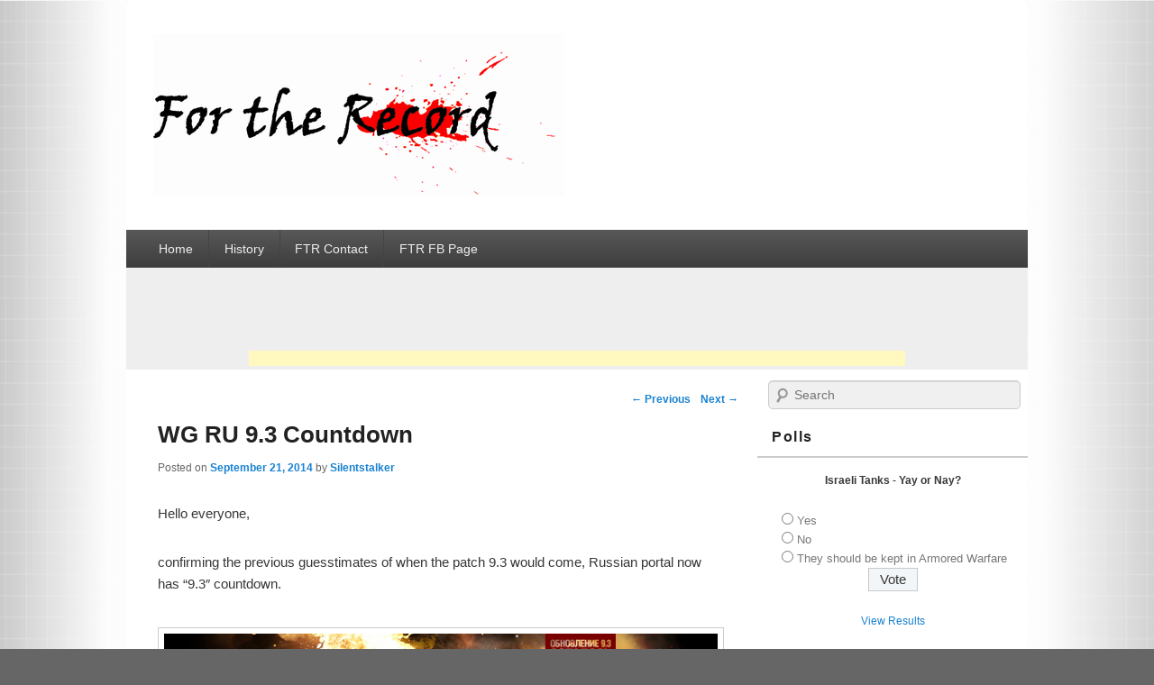

--- FILE ---
content_type: text/html; charset=UTF-8
request_url: http://ftr.wot-news.com/2014/09/21/wg-ru-9-3-countdown/
body_size: 9636
content:
<!DOCTYPE html>
<!--[if IE 6]>
<html id="ie6" lang="en-US">
<![endif]-->
<!--[if IE 7]>
<html id="ie7" lang="en-US">
<![endif]-->
<!--[if IE 8]>
<html id="ie8" lang="en-US">
<![endif]-->
<!--[if !(IE 6) | !(IE 7) | !(IE 8)  ]><!-->
<html lang="en-US">
<!--<![endif]-->
<head>
    <meta charset="UTF-8" />
    <meta name="viewport" content="width=device-width, initial-scale=1" />
    <title>WG RU 9.3 Countdown | For the Record</title>
    <link rel="profile" href="http://gmpg.org/xfn/11" />
    <link rel="pingback" href="http://ftr.wot-news.com/xmlrpc.php" />
    <link rel="alternate" type="application/rss+xml" title="For the Record &raquo; Feed" href="http://ftr.wot-news.com/feed/" />
<link rel="alternate" type="application/rss+xml" title="For the Record &raquo; Comments Feed" href="http://ftr.wot-news.com/comments/feed/" />
<link rel="alternate" type="application/rss+xml" title="For the Record &raquo; WG RU 9.3 Countdown Comments Feed" href="http://ftr.wot-news.com/2014/09/21/wg-ru-9-3-countdown/feed/" />
<link rel='stylesheet' id='wp-polls-css'  href='http://ftr.wot-news.com/wp-content/plugins/wp-polls/polls-css.css?ver=2.72' type='text/css' media='all' />
<style type='text/css'>
.wp-polls .pollbar {
	margin: 1px;
	font-size: 6px;
	line-height: 8px;
	height: 8px;
	background-image: url('http://ftr.wot-news.com/wp-content/plugins/wp-polls/images/default/pollbg.gif');
	border: 1px solid #c8c8c8;
}

</style>
<link rel='stylesheet' id='catchbox-style-css'  href='http://ftr.wot-news.com/wp-content/themes/catch-box/style.css?ver=3.9.2' type='text/css' media='all' />
<link rel='stylesheet' id='genericons-css'  href='http://ftr.wot-news.com/wp-content/themes/catch-box/genericons/genericons.css?ver=3.0.3' type='text/css' media='all' />
<link rel='stylesheet' id='__EPYT__style-css'  href='http://ftr.wot-news.com/wp-content/plugins/youtube-embed-plus/styles/ytprefs.min.css?ver=3.9.2' type='text/css' media='all' />
<style type='text/css'>

                .epyt-gallery-thumb {
                        width: 33.333%;
                }
</style>
<link rel='stylesheet' id='lightboxStyle-css'  href='http://ftr.wot-news.com/wp-content/plugins/lightbox-plus/css/elegant-white/colorbox.min.css?ver=2.7.2' type='text/css' media='screen' />
<script type='text/javascript' src='http://ftr.wot-news.com/wp-includes/js/jquery/jquery.js?ver=1.11.0'></script>
<script type='text/javascript' src='http://ftr.wot-news.com/wp-includes/js/jquery/jquery-migrate.min.js?ver=1.2.1'></script>
<script type='text/javascript'>
/* <![CDATA[ */
var _EPYT_ = {"ajaxurl":"http:\/\/ftr.wot-news.com\/wp-admin\/admin-ajax.php","security":"9ce030b4ae","gallery_scrolloffset":"20","eppathtoscripts":"http:\/\/ftr.wot-news.com\/wp-content\/plugins\/youtube-embed-plus\/scripts\/","epresponsiveselector":"[\"iframe.__youtube_prefs_widget__\"]","epdovol":"1","version":"11.0","evselector":"iframe.__youtube_prefs__[src], iframe[src*=\"youtube.com\/embed\/\"], iframe[src*=\"youtube-nocookie.com\/embed\/\"]"};
/* ]]> */
</script>
<script type='text/javascript' src='http://ftr.wot-news.com/wp-content/plugins/youtube-embed-plus/scripts/ytprefs.min.js?ver=3.9.2'></script>
<link rel="EditURI" type="application/rsd+xml" title="RSD" href="http://ftr.wot-news.com/xmlrpc.php?rsd" />
<link rel="wlwmanifest" type="application/wlwmanifest+xml" href="http://ftr.wot-news.com/wp-includes/wlwmanifest.xml" /> 
<link rel='prev' title='20.9.2014' href='http://ftr.wot-news.com/2014/09/20/20-9-2014/' />
<link rel='next' title='Straight Outta Supertest: Panzer II Ausf.D' href='http://ftr.wot-news.com/2014/09/21/straight-outta-supertest-panzer-ii-ausf-d/' />
<meta name="generator" content="WordPress 3.9.2" />
<link rel='canonical' href='http://ftr.wot-news.com/2014/09/21/wg-ru-9-3-countdown/' />
<link rel='shortlink' href='http://ftr.wot-news.com/?p=17339' />

 <!-- OneAll.com / Social Login for WordPress / v5.0 -->
<script data-cfasync="false" type="text/javascript">
 (function() {
  var oa = document.createElement('script'); oa.type = 'text/javascript';
  oa.async = true; oa.src = 'http://ftrwot.api.oneall.com/socialize/library.js';
  var s = document.getElementsByTagName('script')[0]; s.parentNode.insertBefore(oa, s);
 })();
</script>
	<style type="text/css">
			#site-title,
		#site-description {
			position: absolute !important;
			clip: rect(1px 1px 1px 1px); /* IE6, IE7 */
			clip: rect(1px, 1px, 1px, 1px);
		}
		</style>
	<style type="text/css" id="custom-background-css">
body.custom-background { background-color: #666666; background-image: url('http://ftr.wot-news.com/wp-content/uploads/2014/08/test9xx.png'); background-repeat: repeat; background-position: top center; background-attachment: fixed; }
</style>
</head>

<body class="single single-post postid-17339 single-format-standard custom-background content-sidebar">


<div id="page" class="hfeed">

 

<header id="branding" role="banner">

    
    <div id="header-content" class="clearfix">

        <div class="logo-wrap clearfix"><div id="hgroup" class="site-details with-logo"> 
   		<h1 id="site-title"><a href="http://ftr.wot-news.com/" title="For the Record" rel="home">For the Record</a></h1>
       	<h2 id="site-description"></h2>
   	</div><!-- #hgroup -->   

    
    	<div id="site-logo">
        	<a href="http://ftr.wot-news.com/" title="For the Record" rel="home">
                <img src="http://ftr.wot-news.com/wp-content/uploads/2014/08/cropped-ftr4x.png" width="456" height="180" alt="For the Record" />
            </a>
      	</div>
        
	</div><!-- .logo-wrap -->
    </div><!-- #header-content -->

    	<nav id="access" role="navigation">
		<h3 class="assistive-text">Primary menu</h3>
				<div class="skip-link"><a class="assistive-text" href="#content" title="Skip to primary content">Skip to primary content</a></div>
		<div class="skip-link"><a class="assistive-text" href="#secondary" title="Skip to secondary content">Skip to secondary content</a></div>
			
		<div class="menu-header-container"><ul class="menu"><li id="menu-item-17" class="menu-item menu-item-type-custom menu-item-object-custom menu-item-home menu-item-17"><a href="http://ftr.wot-news.com/">Home</a></li>
<li id="menu-item-1710" class="menu-item menu-item-type-post_type menu-item-object-page menu-item-1710"><a href="http://ftr.wot-news.com/history/">History</a></li>
<li id="menu-item-31" class="menu-item menu-item-type-post_type menu-item-object-page menu-item-31"><a href="http://ftr.wot-news.com/ftr-staff-contact/">FTR Contact</a></li>
<li id="menu-item-473" class="menu-item menu-item-type-custom menu-item-object-custom menu-item-473"><a href="https://www.facebook.com/pages/For-The-Record/283928441739574">FTR FB Page</a></li>
</ul></div> 		
			   
		</nav><!-- #access -->
		
	           

</header><!-- #branding -->

    

<center class="showad"><br><br>                
    <ins class="adsbygoogle adslot_2"
                    data-ad-client="ca-pub-8309773808661346"
                            data-ad-slot="6811024885"></ins>
    <script async src="//pagead2.googlesyndication.com/pagead/js/adsbygoogle.js"></script>
    <script>(adsbygoogle = window.adsbygoogle || []).push({});</script>
</center>
<div id="main" class="clearfix">


<div id="primary">


<div id="content" role="main">

				
					<nav id="nav-single">
						<h3 class="assistive-text">Post navigation</h3>
						<span class="nav-previous"><a href="http://ftr.wot-news.com/2014/09/20/20-9-2014/" rel="prev"><span class="meta-nav">&larr;</span> Previous</a></span>
						<span class="nav-next"><a href="http://ftr.wot-news.com/2014/09/21/straight-outta-supertest-panzer-ii-ausf-d/" rel="next">Next <span class="meta-nav">&rarr;</span></a></span>
					</nav><!-- #nav-single -->

					
<article id="post-17339" class="post-17339 post type-post status-publish format-standard hentry category-uncategorized">
	<header class="entry-header">
		<h1 class="entry-title">WG RU 9.3 Countdown</h1>

		            <div class="entry-meta">
                <span class="sep">Posted on </span><a href="http://ftr.wot-news.com/2014/09/21/wg-ru-9-3-countdown/" title="7:53 am" rel="bookmark"><time class="entry-date updated" datetime="2014-09-21T07:53:16+00:00" pubdate>September 21, 2014</time></a><span class="by-author"> <span class="sep"> by </span> <span class="author vcard"><a class="url fn n" href="http://ftr.wot-news.com/author/ftr/" title="View all posts by Silentstalker" rel="author">Silentstalker</a></span></span>                            </div><!-- .entry-meta -->
			</header><!-- .entry-header -->

	<div class="entry-content">
		<p>Hello everyone,</p>
<p>confirming the previous guesstimates of when the patch 9.3 would come, Russian portal now has &#8220;9.3&#8243; countdown.</p>
<p><a href="http://ftr.wot-news.com/wp-content/uploads/2014/09/684h243_02_21412435352.jpg" rel="lightbox[17339]" title="WG RU 9.3 Countdown"><img src="[data-uri]" data-lazy-type="image" data-lazy-src="http://ftr.wot-news.com/wp-content/uploads/2014/09/684h243_02_21412435352.jpg" alt="684h243_02_21412435352" width="684" height="243" class="lazy lazy-hidden alignnone size-full wp-image-17340" /><noscript><img src="http://ftr.wot-news.com/wp-content/uploads/2014/09/684h243_02_21412435352.jpg" alt="684h243_02_21412435352" width="684" height="243" class="alignnone size-full wp-image-17340" /></noscript></a></p>
<p>It says &#8220;2 days left&#8221;, which means the RU patch will come on Tuesday &#8211; and the EU one likely on Wednesday.</p>
			</div><!-- .entry-content -->

	<footer class="entry-meta">
		This entry was posted in <a href="http://ftr.wot-news.com/category/uncategorized/" title="View all posts in Uncategorized" rel="category tag">Uncategorized</a> by <a href="http://ftr.wot-news.com/author/ftr/">Silentstalker</a>. Bookmark the <a href="http://ftr.wot-news.com/2014/09/21/wg-ru-9-3-countdown/" title="Permalink to WG RU 9.3 Countdown" rel="bookmark">permalink</a>.		
		
	</footer><!-- .entry-meta -->
</article><!-- #post-17339 -->

        

						<div id="comments">
	
	
			<h2 id="comments-title">
			18 thoughts on &ldquo;<span>WG RU 9.3 Countdown</span>&rdquo;		</h2>

		
		<ol class="commentlist">
				<li class="comment byuser comment-author-mikazuki-kanata even thread-even depth-1" id="li-comment-198037">
		<article id="comment-198037" class="comment">
			<footer class="comment-meta">
				<div class="comment-author vcard">
					<img alt="" src="[data-uri]" data-lazy-type="image" data-lazy-src="http://graph.facebook.com/100004022286832/picture?type=square" class="lazy lazy-hidden avatar avatar-social-login avatar-68 photo" height="68" width="68" /><noscript><img alt="" src="http://graph.facebook.com/100004022286832/picture?type=square" class="avatar avatar-social-login avatar-68 photo" height="68" width="68" /></noscript><span class="fn"><a href='https://www.facebook.com/mikazuki.kanata' rel='external nofollow' class='url'>Mikazuki Kanata</a></span> on <a href="http://ftr.wot-news.com/2014/09/21/wg-ru-9-3-countdown/#comment-198037"><time pubdate datetime="2014-09-21T07:59:43+00:00">September 21, 2014 at 7:59 am</time></a> <span class="says">said:</span>
									</div><!-- .comment-author .vcard -->

				
			</footer>

			<div class="comment-content"><p>RU251, HERE I COME!!!!</p>
</div>

			<div class="reply">
							</div><!-- .reply -->
		</article><!-- #comment-## -->

	<ul class="children">
	<li class="comment byuser comment-author-andrius-lilionis odd alt depth-2" id="li-comment-198039">
		<article id="comment-198039" class="comment">
			<footer class="comment-meta">
				<div class="comment-author vcard">
					<img alt="" src="[data-uri]" data-lazy-type="image" data-lazy-src="https://lh4.googleusercontent.com/-XqRLHLXzamM/AAAAAAAAAAI/AAAAAAAAAAA/j3-qN_T9BaM/s88-c-k-no/photo.jpg" class="lazy lazy-hidden avatar avatar-social-login avatar-39 photo" height="39" width="39" /><noscript><img alt="" src="https://lh4.googleusercontent.com/-XqRLHLXzamM/AAAAAAAAAAI/AAAAAAAAAAA/j3-qN_T9BaM/s88-c-k-no/photo.jpg" class="avatar avatar-social-login avatar-39 photo" height="39" width="39" /></noscript><span class="fn"><a href='https://www.google.com/profiles/103019641123365404561' rel='external nofollow' class='url'>Woras</a></span> on <a href="http://ftr.wot-news.com/2014/09/21/wg-ru-9-3-countdown/#comment-198039"><time pubdate datetime="2014-09-21T08:13:26+00:00">September 21, 2014 at 8:13 am</time></a> <span class="says">said:</span>
									</div><!-- .comment-author .vcard -->

				
			</footer>

			<div class="comment-content"><p>T49, boom boom crits bring doom.</p>
</div>

			<div class="reply">
							</div><!-- .reply -->
		</article><!-- #comment-## -->

	</li><!-- #comment-## -->
</ul><!-- .children -->
</li><!-- #comment-## -->
	<li class="comment byuser comment-author-mark78 even thread-odd thread-alt depth-1" id="li-comment-198038">
		<article id="comment-198038" class="comment">
			<footer class="comment-meta">
				<div class="comment-author vcard">
					<img alt="" src="[data-uri]" data-lazy-type="image" data-lazy-src="http://graph.facebook.com/100001555175278/picture?type=square" class="lazy lazy-hidden avatar avatar-social-login avatar-68 photo" height="68" width="68" /><noscript><img alt="" src="http://graph.facebook.com/100001555175278/picture?type=square" class="avatar avatar-social-login avatar-68 photo" height="68" width="68" /></noscript><span class="fn">Mark78</span> on <a href="http://ftr.wot-news.com/2014/09/21/wg-ru-9-3-countdown/#comment-198038"><time pubdate datetime="2014-09-21T08:09:03+00:00">September 21, 2014 at 8:09 am</time></a> <span class="says">said:</span>
									</div><!-- .comment-author .vcard -->

				
			</footer>

			<div class="comment-content"><p>So NA Thursday?  Or two weeks after?</p>
</div>

			<div class="reply">
							</div><!-- .reply -->
		</article><!-- #comment-## -->

	<ul class="children">
	<li class="comment byuser comment-author-petuko odd alt depth-2" id="li-comment-198058">
		<article id="comment-198058" class="comment">
			<footer class="comment-meta">
				<div class="comment-author vcard">
					<img alt='' src="[data-uri]" data-lazy-type="image" data-lazy-src='http://1.gravatar.com/avatar/11a044f12f9ac1f6972710502f58fdac?s=39&amp;d=http%3A%2F%2F1.gravatar.com%2Favatar%2Fad516503a11cd5ca435acc9bb6523536%3Fs%3D39&amp;r=R' class='lazy lazy-hidden avatar avatar-39 photo' height='39' width='39' /><noscript><img alt='' src='http://1.gravatar.com/avatar/11a044f12f9ac1f6972710502f58fdac?s=39&amp;d=http%3A%2F%2F1.gravatar.com%2Favatar%2Fad516503a11cd5ca435acc9bb6523536%3Fs%3D39&amp;r=R' class='avatar avatar-39 photo' height='39' width='39' /></noscript><span class="fn"><a href='http://tankingasintended.tumblr.com/' rel='external nofollow' class='url'>Petuko</a></span> on <a href="http://ftr.wot-news.com/2014/09/21/wg-ru-9-3-countdown/#comment-198058"><time pubdate datetime="2014-09-21T08:38:18+00:00">September 21, 2014 at 8:38 am</time></a> <span class="says">said:</span>
									</div><!-- .comment-author .vcard -->

				
			</footer>

			<div class="comment-content"><p>Only time will tell. I wouldn&#8217;t put it past them to leave us poor NA peasants in the dark for a few weeks for no good reason :P</p>
</div>

			<div class="reply">
							</div><!-- .reply -->
		</article><!-- #comment-## -->

	<ul class="children">
	<li class="comment byuser comment-author-quest723 even depth-3" id="li-comment-198341">
		<article id="comment-198341" class="comment">
			<footer class="comment-meta">
				<div class="comment-author vcard">
					<img alt='' src="[data-uri]" data-lazy-type="image" data-lazy-src='http://1.gravatar.com/avatar/96bcd15e0c2a84b3d1252e43dfc51ac7?s=39&amp;d=http%3A%2F%2F1.gravatar.com%2Favatar%2Fad516503a11cd5ca435acc9bb6523536%3Fs%3D39&amp;r=R' class='lazy lazy-hidden avatar avatar-39 photo' height='39' width='39' /><noscript><img alt='' src='http://1.gravatar.com/avatar/96bcd15e0c2a84b3d1252e43dfc51ac7?s=39&amp;d=http%3A%2F%2F1.gravatar.com%2Favatar%2Fad516503a11cd5ca435acc9bb6523536%3Fs%3D39&amp;r=R' class='avatar avatar-39 photo' height='39' width='39' /></noscript><span class="fn">quest723</span> on <a href="http://ftr.wot-news.com/2014/09/21/wg-ru-9-3-countdown/#comment-198341"><time pubdate datetime="2014-09-21T16:19:29+00:00">September 21, 2014 at 4:19 pm</time></a> <span class="says">said:</span>
									</div><!-- .comment-author .vcard -->

				
			</footer>

			<div class="comment-content"><p>Well, since we get it last, it means we don&#8217;t usually get the gamebreaking bugs the RU/EU do.  Plus mods are usually updated by the time we get it.</p>
</div>

			<div class="reply">
							</div><!-- .reply -->
		</article><!-- #comment-## -->

	<ul class="children">
	<li class="comment byuser comment-author-alfaro-mendez-9 odd alt depth-4" id="li-comment-198373">
		<article id="comment-198373" class="comment">
			<footer class="comment-meta">
				<div class="comment-author vcard">
					<img alt="" src="[data-uri]" data-lazy-type="image" data-lazy-src="http://graph.facebook.com/100000114330511/picture?type=square" class="lazy lazy-hidden avatar avatar-social-login avatar-39 photo" height="39" width="39" /><noscript><img alt="" src="http://graph.facebook.com/100000114330511/picture?type=square" class="avatar avatar-social-login avatar-39 photo" height="39" width="39" /></noscript><span class="fn"><a href='https://www.facebook.com/alfaro.mendez.9' rel='external nofollow' class='url'>Alfaro Mendez</a></span> on <a href="http://ftr.wot-news.com/2014/09/21/wg-ru-9-3-countdown/#comment-198373"><time pubdate datetime="2014-09-21T18:48:48+00:00">September 21, 2014 at 6:48 pm</time></a> <span class="says">said:</span>
									</div><!-- .comment-author .vcard -->

				
			</footer>

			<div class="comment-content"><p>I just got<br />
 my hellcat unlocked  and have not transferd my crew :(<br />
lol</p>
</div>

			<div class="reply">
							</div><!-- .reply -->
		</article><!-- #comment-## -->

	</li><!-- #comment-## -->
</ul><!-- .children -->
</li><!-- #comment-## -->
</ul><!-- .children -->
</li><!-- #comment-## -->
</ul><!-- .children -->
</li><!-- #comment-## -->
	<li class="comment byuser comment-author-oxytal even thread-even depth-1" id="li-comment-198040">
		<article id="comment-198040" class="comment">
			<footer class="comment-meta">
				<div class="comment-author vcard">
					<img alt='' src="[data-uri]" data-lazy-type="image" data-lazy-src='http://0.gravatar.com/avatar/2140fbe1ab9699e045110f3537025ba1?s=68&amp;d=http%3A%2F%2F0.gravatar.com%2Favatar%2Fad516503a11cd5ca435acc9bb6523536%3Fs%3D68&amp;r=R' class='lazy lazy-hidden avatar avatar-68 photo' height='68' width='68' /><noscript><img alt='' src='http://0.gravatar.com/avatar/2140fbe1ab9699e045110f3537025ba1?s=68&amp;d=http%3A%2F%2F0.gravatar.com%2Favatar%2Fad516503a11cd5ca435acc9bb6523536%3Fs%3D68&amp;r=R' class='avatar avatar-68 photo' height='68' width='68' /></noscript><span class="fn">Oxytal</span> on <a href="http://ftr.wot-news.com/2014/09/21/wg-ru-9-3-countdown/#comment-198040"><time pubdate datetime="2014-09-21T08:15:45+00:00">September 21, 2014 at 8:15 am</time></a> <span class="says">said:</span>
									</div><!-- .comment-author .vcard -->

				
			</footer>

			<div class="comment-content"><p>T26E4 will laugh at your T49 boomsticks.</p>
</div>

			<div class="reply">
							</div><!-- .reply -->
		</article><!-- #comment-## -->

	<ul class="children">
	<li class="comment byuser comment-author-andrius-lilionis odd alt depth-2" id="li-comment-198043">
		<article id="comment-198043" class="comment">
			<footer class="comment-meta">
				<div class="comment-author vcard">
					<img alt="" src="[data-uri]" data-lazy-type="image" data-lazy-src="https://lh4.googleusercontent.com/-XqRLHLXzamM/AAAAAAAAAAI/AAAAAAAAAAA/j3-qN_T9BaM/s88-c-k-no/photo.jpg" class="lazy lazy-hidden avatar avatar-social-login avatar-39 photo" height="39" width="39" /><noscript><img alt="" src="https://lh4.googleusercontent.com/-XqRLHLXzamM/AAAAAAAAAAI/AAAAAAAAAAA/j3-qN_T9BaM/s88-c-k-no/photo.jpg" class="avatar avatar-social-login avatar-39 photo" height="39" width="39" /></noscript><span class="fn"><a href='https://www.google.com/profiles/103019641123365404561' rel='external nofollow' class='url'>Woras</a></span> on <a href="http://ftr.wot-news.com/2014/09/21/wg-ru-9-3-countdown/#comment-198043"><time pubdate datetime="2014-09-21T08:19:51+00:00">September 21, 2014 at 8:19 am</time></a> <span class="says">said:</span>
									</div><!-- .comment-author .vcard -->

				
			</footer>

			<div class="comment-content"><p>Laugh trough tears.</p>
</div>

			<div class="reply">
							</div><!-- .reply -->
		</article><!-- #comment-## -->

	</li><!-- #comment-## -->
</ul><!-- .children -->
</li><!-- #comment-## -->
	<li class="comment byuser comment-author-roman-juvan even thread-odd thread-alt depth-1" id="li-comment-198048">
		<article id="comment-198048" class="comment">
			<footer class="comment-meta">
				<div class="comment-author vcard">
					<img alt="" src="[data-uri]" data-lazy-type="image" data-lazy-src="http://graph.facebook.com/1180482848/picture?type=square" class="lazy lazy-hidden avatar avatar-social-login avatar-68 photo" height="68" width="68" /><noscript><img alt="" src="http://graph.facebook.com/1180482848/picture?type=square" class="avatar avatar-social-login avatar-68 photo" height="68" width="68" /></noscript><span class="fn"><a href='https://www.facebook.com/roman.juvan' rel='external nofollow' class='url'>Roman Juvan</a></span> on <a href="http://ftr.wot-news.com/2014/09/21/wg-ru-9-3-countdown/#comment-198048"><time pubdate datetime="2014-09-21T08:24:05+00:00">September 21, 2014 at 8:24 am</time></a> <span class="says">said:</span>
									</div><!-- .comment-author .vcard -->

				
			</footer>

			<div class="comment-content"><p>M41 Walker Bulldog is waiting for me :D</p>
</div>

			<div class="reply">
							</div><!-- .reply -->
		</article><!-- #comment-## -->

	</li><!-- #comment-## -->
	<li class="comment byuser comment-author-ethan_ odd alt thread-even depth-1" id="li-comment-198052">
		<article id="comment-198052" class="comment">
			<footer class="comment-meta">
				<div class="comment-author vcard">
					<img alt="" src="[data-uri]" data-lazy-type="image" data-lazy-src="https://yt3.ggpht.com/-i7I-0rS7Rco/AAAAAAAAAAI/AAAAAAAAAAA/YT8ny9ErzCs/s88-c-k-no/photo.jpg" class="lazy lazy-hidden avatar avatar-social-login avatar-68 photo" height="68" width="68" /><noscript><img alt="" src="https://yt3.ggpht.com/-i7I-0rS7Rco/AAAAAAAAAAI/AAAAAAAAAAA/YT8ny9ErzCs/s88-c-k-no/photo.jpg" class="avatar avatar-social-login avatar-68 photo" height="68" width="68" /></noscript><span class="fn"><a href='http://steamcommunity.com/id/ethan_/' rel='external nofollow' class='url'>Ethan_</a></span> on <a href="http://ftr.wot-news.com/2014/09/21/wg-ru-9-3-countdown/#comment-198052"><time pubdate datetime="2014-09-21T08:28:50+00:00">September 21, 2014 at 8:28 am</time></a> <span class="says">said:</span>
									</div><!-- .comment-author .vcard -->

				
			</footer>

			<div class="comment-content"><p>According to the countdown background, M41 Bulldog should have very bad camo after firing. This is no muzzlebreak it is a flamethrower. :D</p>
</div>

			<div class="reply">
							</div><!-- .reply -->
		</article><!-- #comment-## -->

	<ul class="children">
	<li class="comment byuser comment-author-boris-dragonov even depth-2" id="li-comment-198072">
		<article id="comment-198072" class="comment">
			<footer class="comment-meta">
				<div class="comment-author vcard">
					<img alt='' src="[data-uri]" data-lazy-type="image" data-lazy-src='http://1.gravatar.com/avatar/7492da005b4d01ad8880360187cda14e?s=39&amp;d=http%3A%2F%2F1.gravatar.com%2Favatar%2Fad516503a11cd5ca435acc9bb6523536%3Fs%3D39&amp;r=R' class='lazy lazy-hidden avatar avatar-39 photo' height='39' width='39' /><noscript><img alt='' src='http://1.gravatar.com/avatar/7492da005b4d01ad8880360187cda14e?s=39&amp;d=http%3A%2F%2F1.gravatar.com%2Favatar%2Fad516503a11cd5ca435acc9bb6523536%3Fs%3D39&amp;r=R' class='avatar avatar-39 photo' height='39' width='39' /></noscript><span class="fn">Boris Dragonov</span> on <a href="http://ftr.wot-news.com/2014/09/21/wg-ru-9-3-countdown/#comment-198072"><time pubdate datetime="2014-09-21T08:50:12+00:00">September 21, 2014 at 8:50 am</time></a> <span class="says">said:</span>
									</div><!-- .comment-author .vcard -->

				
			</footer>

			<div class="comment-content"><p>well after you shoot you don&#8217;t stick around now do you?</p>
</div>

			<div class="reply">
							</div><!-- .reply -->
		</article><!-- #comment-## -->

	<ul class="children">
	<li class="comment byuser comment-author-ethan_ odd alt depth-3" id="li-comment-198113">
		<article id="comment-198113" class="comment">
			<footer class="comment-meta">
				<div class="comment-author vcard">
					<img alt="" src="[data-uri]" data-lazy-type="image" data-lazy-src="https://yt3.ggpht.com/-i7I-0rS7Rco/AAAAAAAAAAI/AAAAAAAAAAA/YT8ny9ErzCs/s88-c-k-no/photo.jpg" class="lazy lazy-hidden avatar avatar-social-login avatar-39 photo" height="39" width="39" /><noscript><img alt="" src="https://yt3.ggpht.com/-i7I-0rS7Rco/AAAAAAAAAAI/AAAAAAAAAAA/YT8ny9ErzCs/s88-c-k-no/photo.jpg" class="avatar avatar-social-login avatar-39 photo" height="39" width="39" /></noscript><span class="fn"><a href='http://steamcommunity.com/id/ethan_/' rel='external nofollow' class='url'>Ethan_</a></span> on <a href="http://ftr.wot-news.com/2014/09/21/wg-ru-9-3-countdown/#comment-198113"><time pubdate datetime="2014-09-21T09:46:22+00:00">September 21, 2014 at 9:46 am</time></a> <span class="says">said:</span>
									</div><!-- .comment-author .vcard -->

				
			</footer>

			<div class="comment-content"><p>Not if i&#8217;m 15 meters behind a bush (reversing after spotting, then shoot) or facing KV-5 at long range, for example.</p>
</div>

			<div class="reply">
							</div><!-- .reply -->
		</article><!-- #comment-## -->

	</li><!-- #comment-## -->
</ul><!-- .children -->
</li><!-- #comment-## -->
</ul><!-- .children -->
</li><!-- #comment-## -->
	<li class="comment byuser comment-author-nikolanikucu even thread-odd thread-alt depth-1" id="li-comment-198131">
		<article id="comment-198131" class="comment">
			<footer class="comment-meta">
				<div class="comment-author vcard">
					<img alt='' src="[data-uri]" data-lazy-type="image" data-lazy-src='http://1.gravatar.com/avatar/74410ae56bda395490bbf2c55e401048?s=68&amp;d=http%3A%2F%2F1.gravatar.com%2Favatar%2Fad516503a11cd5ca435acc9bb6523536%3Fs%3D68&amp;r=R' class='lazy lazy-hidden avatar avatar-68 photo' height='68' width='68' /><noscript><img alt='' src='http://1.gravatar.com/avatar/74410ae56bda395490bbf2c55e401048?s=68&amp;d=http%3A%2F%2F1.gravatar.com%2Favatar%2Fad516503a11cd5ca435acc9bb6523536%3Fs%3D68&amp;r=R' class='avatar avatar-68 photo' height='68' width='68' /></noscript><span class="fn"><a href='https://www.google.com/profiles/104660774397823783526' rel='external nofollow' class='url'>NikolaNiKucu .</a></span> on <a href="http://ftr.wot-news.com/2014/09/21/wg-ru-9-3-countdown/#comment-198131"><time pubdate datetime="2014-09-21T10:09:20+00:00">September 21, 2014 at 10:09 am</time></a> <span class="says">said:</span>
									</div><!-- .comment-author .vcard -->

				
			</footer>

			<div class="comment-content"><p>Gotta get ready mah 215b.. some light tanks have to suffer C:</p>
</div>

			<div class="reply">
							</div><!-- .reply -->
		</article><!-- #comment-## -->

	</li><!-- #comment-## -->
	<li class="comment byuser comment-author-marcus-johansson odd alt thread-even depth-1" id="li-comment-198178">
		<article id="comment-198178" class="comment">
			<footer class="comment-meta">
				<div class="comment-author vcard">
					<img alt='' src="[data-uri]" data-lazy-type="image" data-lazy-src='http://0.gravatar.com/avatar/0793ab79f5cd30f9ecb0a249d51c9c7e?s=68&amp;d=http%3A%2F%2F0.gravatar.com%2Favatar%2Fad516503a11cd5ca435acc9bb6523536%3Fs%3D68&amp;r=R' class='lazy lazy-hidden avatar avatar-68 photo' height='68' width='68' /><noscript><img alt='' src='http://0.gravatar.com/avatar/0793ab79f5cd30f9ecb0a249d51c9c7e?s=68&amp;d=http%3A%2F%2F0.gravatar.com%2Favatar%2Fad516503a11cd5ca435acc9bb6523536%3Fs%3D68&amp;r=R' class='avatar avatar-68 photo' height='68' width='68' /></noscript><span class="fn"><a href='https://www.google.com/profiles/118367929042466129766' rel='external nofollow' class='url'>marcus johansson</a></span> on <a href="http://ftr.wot-news.com/2014/09/21/wg-ru-9-3-countdown/#comment-198178"><time pubdate datetime="2014-09-21T11:13:01+00:00">September 21, 2014 at 11:13 am</time></a> <span class="says">said:</span>
									</div><!-- .comment-author .vcard -->

				
			</footer>

			<div class="comment-content"><p>Just for clarification, i have the KV-1s researched, but not bought. Will i have the KV-85 researched when 9.3 hits or do i have to grind through the Tier 5 KV-1s?</p>
</div>

			<div class="reply">
							</div><!-- .reply -->
		</article><!-- #comment-## -->

	<ul class="children">
	<li class="comment byuser comment-author-fastestclassic even depth-2" id="li-comment-198361">
		<article id="comment-198361" class="comment">
			<footer class="comment-meta">
				<div class="comment-author vcard">
					<img alt="" src="[data-uri]" data-lazy-type="image" data-lazy-src="http://media.steampowered.com/steamcommunity/public/images/avatars/a8/a8bd6031d376ad84cfdc04ece7575575184c01d1_medium.jpg" class="lazy lazy-hidden avatar avatar-social-login avatar-39 photo" height="39" width="39" /><noscript><img alt="" src="http://media.steampowered.com/steamcommunity/public/images/avatars/a8/a8bd6031d376ad84cfdc04ece7575575184c01d1_medium.jpg" class="avatar avatar-social-login avatar-39 photo" height="39" width="39" /></noscript><span class="fn"><a href='http://speedcore.weebly.com' rel='external nofollow' class='url'>FastestClassic</a></span> on <a href="http://ftr.wot-news.com/2014/09/21/wg-ru-9-3-countdown/#comment-198361"><time pubdate datetime="2014-09-21T17:49:32+00:00">September 21, 2014 at 5:49 pm</time></a> <span class="says">said:</span>
									</div><!-- .comment-author .vcard -->

				
			</footer>

			<div class="comment-content"><p>Yes</p>
</div>

			<div class="reply">
							</div><!-- .reply -->
		</article><!-- #comment-## -->

	<ul class="children">
	<li class="comment byuser comment-author-mr_deo odd alt depth-3" id="li-comment-198427">
		<article id="comment-198427" class="comment">
			<footer class="comment-meta">
				<div class="comment-author vcard">
					<img alt='' src="[data-uri]" data-lazy-type="image" data-lazy-src='http://1.gravatar.com/avatar/9f3f4b65c39100a886cfd569fb636b83?s=39&amp;d=http%3A%2F%2F1.gravatar.com%2Favatar%2Fad516503a11cd5ca435acc9bb6523536%3Fs%3D39&amp;r=R' class='lazy lazy-hidden avatar avatar-39 photo' height='39' width='39' /><noscript><img alt='' src='http://1.gravatar.com/avatar/9f3f4b65c39100a886cfd569fb636b83?s=39&amp;d=http%3A%2F%2F1.gravatar.com%2Favatar%2Fad516503a11cd5ca435acc9bb6523536%3Fs%3D39&amp;r=R' class='avatar avatar-39 photo' height='39' width='39' /></noscript><span class="fn"><a href='https://eu.wargaming.net/id/502268399-Mr_Deo/' rel='external nofollow' class='url'>Mr_Deo</a></span> on <a href="http://ftr.wot-news.com/2014/09/21/wg-ru-9-3-countdown/#comment-198427"><time pubdate datetime="2014-09-22T02:19:38+00:00">September 22, 2014 at 2:19 am</time></a> <span class="says">said:</span>
									</div><!-- .comment-author .vcard -->

				
			</footer>

			<div class="comment-content"><p>Yes?&#8230;</p>
<p>If you buy the KV-1S now it will get converted to a KV-85 on patch day.  The good thing is that the crew will get retrained to the KV-85.<br />
You will need to research the KV-1S again after patch as it&#8217;s a &#8220;New&#8221; tank.<br />
So no, you shouldn&#8217;t need to grind through it again.</p>
</div>

			<div class="reply">
							</div><!-- .reply -->
		</article><!-- #comment-## -->

	</li><!-- #comment-## -->
</ul><!-- .children -->
</li><!-- #comment-## -->
</ul><!-- .children -->
</li><!-- #comment-## -->
	<li class="comment byuser comment-author-kv2 even thread-odd thread-alt depth-1" id="li-comment-198225">
		<article id="comment-198225" class="comment">
			<footer class="comment-meta">
				<div class="comment-author vcard">
					<img alt='' src="[data-uri]" data-lazy-type="image" data-lazy-src='http://1.gravatar.com/avatar/91f57329f400bc5225b8291c982ddb5a?s=68&amp;d=http%3A%2F%2F1.gravatar.com%2Favatar%2Fad516503a11cd5ca435acc9bb6523536%3Fs%3D68&amp;r=R' class='lazy lazy-hidden avatar avatar-68 photo' height='68' width='68' /><noscript><img alt='' src='http://1.gravatar.com/avatar/91f57329f400bc5225b8291c982ddb5a?s=68&amp;d=http%3A%2F%2F1.gravatar.com%2Favatar%2Fad516503a11cd5ca435acc9bb6523536%3Fs%3D68&amp;r=R' class='avatar avatar-68 photo' height='68' width='68' /></noscript><span class="fn">KV2</span> on <a href="http://ftr.wot-news.com/2014/09/21/wg-ru-9-3-countdown/#comment-198225"><time pubdate datetime="2014-09-21T13:09:26+00:00">September 21, 2014 at 1:09 pm</time></a> <span class="says">said:</span>
									</div><!-- .comment-author .vcard -->

				
			</footer>

			<div class="comment-content"><p>yay, its time to install russian wot, so i can play the chaffee race.</p>
</div>

			<div class="reply">
							</div><!-- .reply -->
		</article><!-- #comment-## -->

	<ul class="children">
	<li class="comment byuser comment-author-medjed odd alt depth-2" id="li-comment-198391">
		<article id="comment-198391" class="comment">
			<footer class="comment-meta">
				<div class="comment-author vcard">
					<img alt='' src="[data-uri]" data-lazy-type="image" data-lazy-src='http://1.gravatar.com/avatar/58837f47c4c4762a9d3f0ca31653b183?s=39&amp;d=http%3A%2F%2F1.gravatar.com%2Favatar%2Fad516503a11cd5ca435acc9bb6523536%3Fs%3D39&amp;r=R' class='lazy lazy-hidden avatar avatar-39 photo' height='39' width='39' /><noscript><img alt='' src='http://1.gravatar.com/avatar/58837f47c4c4762a9d3f0ca31653b183?s=39&amp;d=http%3A%2F%2F1.gravatar.com%2Favatar%2Fad516503a11cd5ca435acc9bb6523536%3Fs%3D39&amp;r=R' class='avatar avatar-39 photo' height='39' width='39' /></noscript><span class="fn">Medjed</span> on <a href="http://ftr.wot-news.com/2014/09/21/wg-ru-9-3-countdown/#comment-198391"><time pubdate datetime="2014-09-21T20:03:32+00:00">September 21, 2014 at 8:03 pm</time></a> <span class="says">said:</span>
									</div><!-- .comment-author .vcard -->

				
			</footer>

			<div class="comment-content"><p>That will come on EU/NA and rest of the servers too.</p>
</div>

			<div class="reply">
							</div><!-- .reply -->
		</article><!-- #comment-## -->

	</li><!-- #comment-## -->
</ul><!-- .children -->
</li><!-- #comment-## -->
		</ol>

		
	
			
</div><!-- #comments -->

				
		</div><!-- #content -->
        
		            
	</div><!-- #primary -->
    
	    


		<div id="secondary" class="widget-area" role="complementary">
			<aside id="search-2" class="widget widget_search">	<form method="get" id="searchform" action="http://ftr.wot-news.com/">
        <label for="s" class="assistive-text">Search</label>
        <input type="text" class="field" name="s" id="s" placeholder="Search" />
        <input type="submit" class="submit" name="submit" id="searchsubmit" value="Search" />
	</form>
</aside><aside id="polls-widget-2" class="widget widget_polls-widget"><h3 class="widget-title">Polls</h3><div id="polls-53" class="wp-polls">
	<form id="polls_form_53" class="wp-polls-form" action="/index.php" method="post">
		<p style="display: none;"><input type="hidden" id="poll_53_nonce" name="wp-polls-nonce" value="6fa033b9af" /></p>
		<p style="display: none;"><input type="hidden" name="poll_id" value="53" /></p>
		<p style="text-align: center;"><strong>Israeli Tanks - Yay or Nay?</strong></p><div id="polls-53-ans" class="wp-polls-ans"><ul class="wp-polls-ul">
		<li><input type="radio" id="poll-answer-240" name="poll_53" value="240" /> <label for="poll-answer-240">Yes</label></li>
		<li><input type="radio" id="poll-answer-241" name="poll_53" value="241" /> <label for="poll-answer-241">No</label></li>
		<li><input type="radio" id="poll-answer-242" name="poll_53" value="242" /> <label for="poll-answer-242">They should be kept in Armored Warfare</label></li>
		</ul><p style="text-align: center;"><input type="button" name="vote" value="   Vote   " class="Buttons" onclick="poll_vote(53);" /></p><p style="text-align: center;"><a href="#ViewPollResults" onclick="poll_result(53); return false;" title="View Results Of This Poll">View Results</a></p></div>
	</form>
</div>
<div id="polls-53-loading" class="wp-polls-loading"><img src="http://ftr.wot-news.com/wp-content/plugins/wp-polls/images/loading.gif" width="16" height="16" alt="Loading ..." title="Loading ..." class="wp-polls-image" />&nbsp;Loading ...</div>
<ul><li><a href="http://ftr.wot-news.com/pollsarchive">Polls Archive</a></li></ul></aside>		<aside id="recent-posts-2" class="widget widget_recent_entries">		<h3 class="widget-title">Recent Posts</h3>		<ul>
					<li>
				<a href="http://ftr.wot-news.com/2021/02/13/friend-in-need-of-help/">Friend in Need of Help</a>
							<span class="post-date">February 13, 2021</span>
						</li>
					<li>
				<a href="http://ftr.wot-news.com/2019/10/29/sad-day-for-history-fans/">Sad Day for History Fans</a>
							<span class="post-date">October 29, 2019</span>
						</li>
					<li>
				<a href="http://ftr.wot-news.com/2019/09/02/what-a-weird-place-for-an-amr-35-to-find-itself-in/">What a weird place for an AMR-35 to find itself in&#8230;</a>
							<span class="post-date">September 2, 2019</span>
						</li>
					<li>
				<a href="http://ftr.wot-news.com/2019/08/30/from-aw-dev-kitchen/">From AW dev kitchen&#8230;</a>
							<span class="post-date">August 30, 2019</span>
						</li>
					<li>
				<a href="http://ftr.wot-news.com/2019/08/27/coming-out-i-love-war-thunder/">Coming out: I love War Thunder!</a>
							<span class="post-date">August 27, 2019</span>
						</li>
				</ul>
		</aside><aside id="archives-2" class="widget widget_archive"><h3 class="widget-title">Archives</h3>		<select name="archive-dropdown" onchange='document.location.href=this.options[this.selectedIndex].value;'>
			<option value="">Select Month</option>

				<option value='http://ftr.wot-news.com/2021/02/'> February 2021 &nbsp;(1)</option>
	<option value='http://ftr.wot-news.com/2019/10/'> October 2019 &nbsp;(1)</option>
	<option value='http://ftr.wot-news.com/2019/09/'> September 2019 &nbsp;(1)</option>
	<option value='http://ftr.wot-news.com/2019/08/'> August 2019 &nbsp;(2)</option>
	<option value='http://ftr.wot-news.com/2019/07/'> July 2019 &nbsp;(1)</option>
	<option value='http://ftr.wot-news.com/2019/06/'> June 2019 &nbsp;(2)</option>
	<option value='http://ftr.wot-news.com/2019/05/'> May 2019 &nbsp;(1)</option>
	<option value='http://ftr.wot-news.com/2019/04/'> April 2019 &nbsp;(2)</option>
	<option value='http://ftr.wot-news.com/2018/07/'> July 2018 &nbsp;(1)</option>
	<option value='http://ftr.wot-news.com/2018/01/'> January 2018 &nbsp;(1)</option>
	<option value='http://ftr.wot-news.com/2017/11/'> November 2017 &nbsp;(1)</option>
	<option value='http://ftr.wot-news.com/2017/08/'> August 2017 &nbsp;(4)</option>
	<option value='http://ftr.wot-news.com/2017/07/'> July 2017 &nbsp;(6)</option>
	<option value='http://ftr.wot-news.com/2017/06/'> June 2017 &nbsp;(9)</option>
	<option value='http://ftr.wot-news.com/2017/05/'> May 2017 &nbsp;(21)</option>
	<option value='http://ftr.wot-news.com/2017/04/'> April 2017 &nbsp;(11)</option>
	<option value='http://ftr.wot-news.com/2017/03/'> March 2017 &nbsp;(21)</option>
	<option value='http://ftr.wot-news.com/2017/02/'> February 2017 &nbsp;(16)</option>
	<option value='http://ftr.wot-news.com/2017/01/'> January 2017 &nbsp;(4)</option>
	<option value='http://ftr.wot-news.com/2016/11/'> November 2016 &nbsp;(1)</option>
	<option value='http://ftr.wot-news.com/2016/08/'> August 2016 &nbsp;(1)</option>
	<option value='http://ftr.wot-news.com/2016/07/'> July 2016 &nbsp;(6)</option>
	<option value='http://ftr.wot-news.com/2016/06/'> June 2016 &nbsp;(11)</option>
	<option value='http://ftr.wot-news.com/2016/05/'> May 2016 &nbsp;(1)</option>
	<option value='http://ftr.wot-news.com/2016/04/'> April 2016 &nbsp;(4)</option>
	<option value='http://ftr.wot-news.com/2016/02/'> February 2016 &nbsp;(3)</option>
	<option value='http://ftr.wot-news.com/2015/11/'> November 2015 &nbsp;(1)</option>
	<option value='http://ftr.wot-news.com/2015/07/'> July 2015 &nbsp;(1)</option>
	<option value='http://ftr.wot-news.com/2015/03/'> March 2015 &nbsp;(28)</option>
	<option value='http://ftr.wot-news.com/2015/02/'> February 2015 &nbsp;(193)</option>
	<option value='http://ftr.wot-news.com/2015/01/'> January 2015 &nbsp;(208)</option>
	<option value='http://ftr.wot-news.com/2014/12/'> December 2014 &nbsp;(241)</option>
	<option value='http://ftr.wot-news.com/2014/11/'> November 2014 &nbsp;(247)</option>
	<option value='http://ftr.wot-news.com/2014/10/'> October 2014 &nbsp;(227)</option>
	<option value='http://ftr.wot-news.com/2014/09/'> September 2014 &nbsp;(231)</option>
	<option value='http://ftr.wot-news.com/2014/08/'> August 2014 &nbsp;(197)</option>
	<option value='http://ftr.wot-news.com/2014/07/'> July 2014 &nbsp;(234)</option>
	<option value='http://ftr.wot-news.com/2014/06/'> June 2014 &nbsp;(207)</option>
	<option value='http://ftr.wot-news.com/2014/05/'> May 2014 &nbsp;(205)</option>
	<option value='http://ftr.wot-news.com/2014/04/'> April 2014 &nbsp;(215)</option>
	<option value='http://ftr.wot-news.com/2014/03/'> March 2014 &nbsp;(187)</option>
	<option value='http://ftr.wot-news.com/2014/02/'> February 2014 &nbsp;(150)</option>
	<option value='http://ftr.wot-news.com/2014/01/'> January 2014 &nbsp;(201)</option>
	<option value='http://ftr.wot-news.com/2013/12/'> December 2013 &nbsp;(206)</option>
	<option value='http://ftr.wot-news.com/2013/11/'> November 2013 &nbsp;(204)</option>
	<option value='http://ftr.wot-news.com/2013/10/'> October 2013 &nbsp;(202)</option>
	<option value='http://ftr.wot-news.com/2013/09/'> September 2013 &nbsp;(185)</option>
	<option value='http://ftr.wot-news.com/2013/08/'> August 2013 &nbsp;(177)</option>
	<option value='http://ftr.wot-news.com/2013/07/'> July 2013 &nbsp;(134)</option>
	<option value='http://ftr.wot-news.com/2013/06/'> June 2013 &nbsp;(103)</option>
		</select>
</aside><aside id="execphp-4" class="widget widget_execphp"><h3 class="widget-title">Advertise</h3>			<div class="execphpwidget"><style type="text/css">
.adslot_1 { 
width: 160px; height: 600px; 
display:inline-block;
}
@media (max-width:960px) { 
.adslot_1 { display:none; } }
</style>
<ins class="adsbygoogle adslot_1"
        data-ad-client="ca-pub-8309773808661346"
        data-ad-slot="2241148525"></ins>
<script async src="//pagead2.googlesyndication.com/pagead/js/adsbygoogle.js"></script>
<script>(adsbygoogle = window.adsbygoogle || []).push({});</script></div>
		</aside>		</div><!-- #secondary .widget-area -->


</div><!-- #main -->

      
<center class="showed">      
    <ins class="adsbygoogle adslot_2"
            data-ad-client="ca-pub-8309773808661346"
                    data-ad-slot="9764440645"></ins>
    <script async src="//pagead2.googlesyndication.com/pagead/js/adsbygoogle.js"></script>
    <script>(adsbygoogle = window.adsbygoogle || []).push({});</script>
</center>
<footer id="colophon" role="contentinfo">
    

    <div id="site-generator" class="clearfix">

        	<div class="copyright">
		Copyright &copy; 2026        <a href="http://ftr.wot-news.com/" title="For the Record">
            For the Record        </a>
        . All Rights Reserved.    </div>
    <div class="powered">
        <a href="http://wordpress.org/" title="Powered by WordPress" rel="generator">Powered by WordPress</a>
        <span class="sep"> | </span>
        <a href="http://catchthemes.com/" title="Theme Catch Box by Catch Themes" rel="designer">Theme: Catch Box</a>
    </div>
 

    </div> <!-- #site-generator -->

</footer><!-- #colophon -->

</div><!-- #page -->

<a href="#branding" id="scrollup"></a>
<!-- Lightbox Plus Colorbox v2.7.2/1.5.9 - 2013.01.24 - Message: 1-->
<script type="text/javascript">
jQuery(document).ready(function($){
  $("a[rel*=lightbox]").colorbox({speed:50,width:"99%",height:"99%",innerWidth:false,innerHeight:false,initialWidth:false,initialHeight:false,maxWidth:false,maxHeight:false,opacity:0,preloading:false,current:" {current}  {total}",previous:"",next:"",close:"",overlayClose:false,loop:false,scrolling:false,escKey:false,arrowKey:false,top:false,right:false,bottom:false,left:false});
  $(".lbp_secondary").colorbox({speed:300,innerWidth:"50%",innerHeight:"50%",initialWidth:"30%",initialHeight:"40%",maxWidth:"90%",maxHeight:"90%",opacity:0.8,iframe:true});
});
</script>
<script type='text/javascript'>
/* <![CDATA[ */
var pollsL10n = {"ajax_url":"http:\/\/ftr.wot-news.com\/wp-admin\/admin-ajax.php","text_wait":"Your last request is still being processed. Please wait a while ...","text_valid":"Please choose a valid poll answer.","text_multiple":"Maximum number of choices allowed: ","show_loading":"1","show_fading":"1"};
/* ]]> */
</script>
<script type='text/javascript' src='http://ftr.wot-news.com/wp-content/plugins/wp-polls/polls-js.js?ver=2.72'></script>
<script type='text/javascript' src='http://ftr.wot-news.com/wp-content/themes/catch-box/js/catchbox-menu.min.js?ver=1.1.0'></script>
<script type='text/javascript' src='http://ftr.wot-news.com/wp-content/themes/catch-box/js/catchbox-scrollup.min.js?ver=20072014'></script>
<script type='text/javascript'>
/* <![CDATA[ */
var BJLL_options = {"threshold":"500"};
/* ]]> */
</script>
<script type='text/javascript' src='http://ftr.wot-news.com/wp-content/plugins/bj-lazy-load/js/bj-lazy-load.min.js?ver=2'></script>
<script type='text/javascript' src='http://ftr.wot-news.com/wp-content/plugins/youtube-embed-plus/scripts/fitvids.min.js?ver=3.9.2'></script>
<script type='text/javascript' src='http://ftr.wot-news.com/wp-content/plugins/lightbox-plus/js/jquery.colorbox.1.5.9-min.js?ver=1.5.9'></script>
<script>
    (function(i,s,o,g,r,a,m){i['GoogleAnalyticsObject']=r;i[r]=i[r]||function(){
        (i[r].q=i[r].q||[]).push(arguments)},i[r].l=1*new Date();a=s.createElement(o),
        m=s.getElementsByTagName(o)[0];a.async=1;a.src=g;m.parentNode.insertBefore(a,m)
    })(window,document,'script','//www.google-analytics.com/analytics.js','ga');

    ga('create', 'UA-41203835-1', 'auto');
    ga('send', 'pageview');

</script>
</body>
</html>

--- FILE ---
content_type: text/html; charset=utf-8
request_url: https://www.google.com/recaptcha/api2/aframe
body_size: 267
content:
<!DOCTYPE HTML><html><head><meta http-equiv="content-type" content="text/html; charset=UTF-8"></head><body><script nonce="cC7DwKDrFSSxlBQbc65Cxg">/** Anti-fraud and anti-abuse applications only. See google.com/recaptcha */ try{var clients={'sodar':'https://pagead2.googlesyndication.com/pagead/sodar?'};window.addEventListener("message",function(a){try{if(a.source===window.parent){var b=JSON.parse(a.data);var c=clients[b['id']];if(c){var d=document.createElement('img');d.src=c+b['params']+'&rc='+(localStorage.getItem("rc::a")?sessionStorage.getItem("rc::b"):"");window.document.body.appendChild(d);sessionStorage.setItem("rc::e",parseInt(sessionStorage.getItem("rc::e")||0)+1);localStorage.setItem("rc::h",'1769088533099');}}}catch(b){}});window.parent.postMessage("_grecaptcha_ready", "*");}catch(b){}</script></body></html>

--- FILE ---
content_type: text/css
request_url: http://ftr.wot-news.com/wp-content/themes/catch-box/style.css?ver=3.9.2
body_size: 14079
content:
/*
Theme Name: Catch Box
Theme URI: http://catchthemes.com/themes/catchbox
Author: Catch Themes Team
Author URI: http://catchthemes.com
Description: Catch Box is simple, lightweight, box shaped, and adaptable WordPress Theme for bloggers and professionals. It is based on HTML5, CSS3 and Responsive Web Design to view in various devices. 10 Best Reasons to use Catch Box Theme. 1. Responsive Web Design, 2. Custom Menus (Primary, Secondary and Footer menus), 3. Theme Options for light, dark, blue, green, red, brown and orange color scheme, custom link colors, three layout choices, two content choices between excerpt and content option in homepage, feed redirection, custom css styles, 4. Featured Sliders where you can define number of slides and post IDs, 5. Social Links (Facebook, Twitter, RSS, Linkedin, Pinterest, etc), 6. Webmaster Tools (Google, Yahoo and Bing site verification ID, Header and Footer codes), 7. Custom Backgrounds, 8. Custom Header, 9. Catchbox Adspace widget to add any type of Advertisements, and 10. Support popular plugins. Multilingual Ready (WPML) and also currently translated in Brazilian Portuguese, Spanish, Danish, German, French, Polish, Czech, Croatian, Italian, Swedish, Russian, Arabic, Serbian, Dutch, Persian, Hungarian, Slovak, Japanese and Bosnian. Theme Support at http://catchthemes.com/support/
Version: 3.0
License: GNU General Public License v2 or later
License URI: http://www.gnu.org/licenses/gpl-2.0.html
Tags: dark, light, blue, white, black, gray, green, red, brown, orange, one-column, two-columns, left-sidebar, right-sidebar, fixed-layout, fluid-layout, responsive-layout, custom-background, custom-colors, custom-header, custom-menu, editor-style, featured-image-header, featured-images, flexible-header, full-width-template, microformats, post-formats, rtl-language-support, sticky-post, theme-options, threaded-comments, translation-ready
*/

/* =Reset default browser CSS. Based on work by Eric Meyer: http://meyerweb.com/eric/tools/css/reset/index.html
-------------------------------------------------------------- */

html, body, div, span, applet, object, iframe,
h1, h2, h3, h4, h5, h6, p, blockquote, pre,
a, abbr, acronym, address, big, cite, code,
del, dfn, em, font, ins, kbd, q, s, samp,
small, strike, strong, sub, sup, tt, var,
dl, dt, dd, ol, ul, li,
fieldset, form, label, legend,
table, caption, tbody, tfoot, thead, tr, th, td {
    border: 0;
    font-family: inherit;
    font-size: 100%;
    font-style: inherit;
    font-weight: inherit;
    margin: 0;
    outline: 0;
    padding: 0;
    vertical-align: baseline;
}
:focus {/* remember to define focus styles! */
    outline: 0;
}
body {
    background: #fff;
    line-height: 1;
}
ol, ul {
    list-style: none;
}
table {/* tables still need 'cellspacing="0"' in the markup */
    border-collapse: separate;
    border-spacing: 0;
}
caption, th, td {
    font-weight: normal;
    text-align: left;
}
blockquote:before, blockquote:after,
q:before, q:after {
    content: "";
}
blockquote, q {
    quotes: "" "";
}
a img {
    border: 0;
}
article, aside, details, figcaption, figure,
footer, header, hgroup, menu, nav, section {
    display: block;
}


/* =Structure
----------------------------------------------- */

body {
    padding-top: 0;
}
#page {
    margin: 0 auto 2em;
    max-width: 1000px;
}
#header-content {
    margin: 0 3%;
    padding: 2.5em 0;
    position: relative;
}
#access div, 
#access-secondary div,
#access-footer div {
    margin: 0 3%;
}
#primary {
    float: left;
    margin: 0 -35.5% 0 0;
    width: 100%;
    background-color: white;
}
#content {
    /*	margin: 0 38.6% 0 3%; */
    width: 70%;
}
#secondary {
    float: right;
    /*	margin-right: 3%;*/
    width: 30%;
}

/* Right Content */
.sidebar-content #primary {
    float: right;
    margin: 0 0 0 -35.5%;
}
.sidebar-content #content {
    margin: 0 3% 0 38.6%;
}
.sidebar-content #secondary {
    float: left;
    margin-left: 3%;
    margin-right: 0;
}

/* Singular and Fullwidth */
.singular #primary,
.fullwidth #primary {
    margin: 0;
}
.singular #content,
.fullwidth #content,
.sidebar-content.singular #content {
    margin: 0 3%;
    position: relative;
    width: auto;
}

/* Attachments */
.singular.single-attachment .entry-header,
.singular .image-attachment .entry-content {
    margin: 0 auto;
    width: auto;
}
.singular .image-attachment .entry-description {
    padding: 1em 0 0;
    text-align: center;
}

/* error404 */
.error404 #primary {
    float: none;
    margin: 0;
}
.error404 #primary #content {
    margin: 0 3%;
    width: auto;
}

/* Alignment */
.alignleft {
    display: inline;
    float: left;
    margin-right: 2em;
}
.alignright {
    display: inline;
    float: right;
    margin-left: 2em;
}
.aligncenter {
    clear: both;
    display: block;
    margin-left: auto;
    margin-right: auto;
}

/* One column */
.content-onecolumn #page {
    max-width: 690px;
}
.content-onecolumn #content {
    margin: 0 3%;
    width: auto;
}
.content-onecolumn #nav-below {
    border-bottom: 1px solid #ccc;
    margin-bottom: 2em;
}
.content-onecolumn #secondary {
    float: none;
    margin: 0 3%;
    width: auto;
}

/* Remove the margin on singular articles */
.content-onecolumn.singular .entry-header,
.content-onecolumn.singular .entry-content,
.content-onecolumn.singular footer.entry-meta,
.content-onecolumn.singular #comments-title {
    width: 100%;
}
/* Simplify the pullquotes and pull styles */
.content-onecolumn.singular blockquote.pull {
    margin: 0 0 2em;
}
.content-onecolumn.singular .pull.alignleft {
    margin: 0 2em 0 0;
}
.content-onecolumn.singular .pull.alignright {
    margin: 0 0 0 2em;
}
.content-onecolumn.singular #author-info {
    margin: 2.2em -8.8% 0;
    padding: 20px 8.8%;
}
/* Make sure we have room for our comment avatars */
.content-onecolumn .commentlist > li.comment {
    margin-left: 102px;
    width: auto;
}
/* Talking avatars take up too much room at this size */
.content-onecolumn .commentlist > li.comment {
    margin-left: 0;
}
.content-onecolumn .commentlist > li.comment .comment-meta,
.content-onecolumn .commentlist > li.comment .comment-content {

}
.content-onecolumn .commentlist .avatar {

}
.content-onecolumn .commentlist .children .avatar {
    background: none;
    padding: 0;
    position: absolute;
    left: 2.2em;
}
.content-onecolumn #respond {
    width: auto;
}


/* =Global
----------------------------------------------- */

body, input, textarea {
    color: #373737;
    font: 15px "Helvetica Neue", Helvetica, Arial, sans-serif;
    font-weight: 300;
    line-height: 1.625;
    -webkit-text-size-adjust: 100%;
    -ms-text-size-adjust: 100%;
    text-rendering: optimizeLegibility;
    -webkit-font-smoothing: antialiased;	
}
body {
    background: #ccc;
}
#page {
    background: #eee;
    -moz-border-radius: 5px;
    border-radius: 5px;
}

/* Headings */
h1,h2,h3,h4,h5,h6 {
    clear: both;
}
hr {
    background-color: #ccc;
    border: 0;
    height: 1px;
    margin-bottom: 2em;
}

/* Text elements */
p {
    margin-bottom: 2em;
}
ul, ol {
    margin: 0 0 2em 2.5em;
}
ul {
    list-style: disc;
}
ol {
    list-style-type: decimal;
}
ol ol {
    list-style: upper-alpha;
}
ol ol ol {
    list-style: lower-roman;
}
ol ol ol ol {
    list-style: lower-alpha;
}
ul ul, ol ol, ul ol, ol ul {
    margin-bottom: 0;
}
dl {
    margin: 0 2em;
}
dt {
    font-weight: bold;
}
dd {
    margin-bottom: 2em;
}
strong {
    font-weight: bold;
}
cite, em, i {
    font-style: italic;
}
blockquote {
    font-family: Georgia, "Bitstream Charter", serif;
    font-style: italic;
    font-weight: normal;
    margin: 0 3em;
}
blockquote em, blockquote i, blockquote cite {
    font-style: normal;
}
blockquote cite {
    color: #666;
    font: 12px "Helvetica Neue", Helvetica, Arial, sans-serif;
    font-weight: 300;
    letter-spacing: 0.05em;
    text-transform: uppercase;
}
pre {
    background: #f4f4f4;
    font: 13px "Courier 10 Pitch", Courier, monospace;
    line-height: 1.5;
    margin-bottom: 2em;
    overflow: auto;
    padding: 0.75em 2em;
}
code, kbd {
    font: 13px Monaco, Consolas, "Andale Mono", "DejaVu Sans Mono", monospace;
}
abbr, acronym, dfn {
    border-bottom: 1px dotted #666;
    cursor: help;
}
address {
    display: block;
    margin: 0 0 2em;
}
ins {
    background: #fff9c0;
    text-decoration: none;
}
sup,
sub {
    font-size: 10px;
    height: 0;
    line-height: 1;
    position: relative;
    vertical-align: baseline;
}
sup {
    bottom: 1ex;
}
sub {
    top: .5ex;
}

/* Forms */
input[type=text],
input[type=password],
textarea {
    background: #fafafa;
    -moz-box-shadow: inset 0 1px 1px rgba(0,0,0,0.1);
    -webkit-box-shadow: inset 0 1px 1px rgba(0,0,0,0.1);
    box-shadow: inset 0 1px 1px rgba(0,0,0,0.1);
    border: 1px solid #ccc;
    color: #888;
}
input[type=text]:focus,
textarea:focus {
    color: #373737;
}
textarea {
    padding-left: 3px;
    width: 98%;
}
input[type=text] {
    padding: 3px;
}
input#s {
    background: url("images/search.png") no-repeat scroll 5px 6px #f0f0f0;
    -moz-border-radius: 5px;
    border-radius: 5px;
    font-size: 14px;
    height: 22px;
    line-height: 1.2em;
    padding: 4px 10px 4px 28px;
}
input#searchsubmit {
    display: none;
}
.widget select, option {
    max-width: 100%;
}
/* Links */
a {
    color: #1982d1;
    text-decoration: none;
}
a:focus,
a:active,
a:hover {
    text-decoration: underline;
}

/* Assistive text */
.assistive-text {
    position: absolute !important;
    clip: rect(1px 1px 1px 1px); /* IE6, IE7 */
    clip: rect(1px, 1px, 1px, 1px);
}
#access a.assistive-text:active,
#access a.assistive-text:focus {
    background: #eee;
    border-bottom: 1px solid #ccc;
    color: #1982d1;
    clip: auto !important;
    font-size: 12px;
    position: absolute;
    text-decoration: underline;
    top: 0;
    left: 3%;
}
/* clearfix hack */
.clearfix:after {
    visibility: hidden;
    display: block;
    font-size: 0;
    content: " ";
    clear: both;
    height: 0;
}
.clearfix {
    display: inline-block;
}
/* start commented backslash hack \*/
* html .clearfix {
    height:1%;
}
.clearfix {
    display: block;
}
.clear {
    clear: both;
}
/* close commented backslash hack */
.displayblock {
    display: block;
}
.displaynone {
    display: none;
}

/* =Header
----------------------------------------------- */

#branding {
    background-color: #fff;
    padding-bottom: 10px;
    position: relative;
    z-index: 21;
    -moz-border-radius: 5px;
    border-radius: 5px;
}
#site-title {
    padding: 0;
    font-size: 36px;
    line-height: 46px;
}
#site-title a {
    color: #111;
    font-weight: bold;
    text-decoration: none;
}
#site-title a:hover,
#site-title a:focus,
#site-title a:active {
    color: #1982d1;
}
#site-description {
    color: #7a7a7a;
    font-size: 14px;
}
.logo-wrap {
    clear: both;
    display: inline-block;
    float: left;
    max-width: 100%;
}
#branding img {
    height: auto;
    max-width: 100%;
}
#site-logo {
    line-height: 0;
}
#branding #site-logo img { margin: 0 }

/* =Menu
-------------------------------------------------------------- */

#branding #access,
#colophon #access-footer {
    background: #3d3d3d; /* Show a solid color for older browsers */
    background: -moz-linear-gradient(#585858, #3d3d3d);
    background: -o-linear-gradient(#585858, #3d3d3d);
    background: -webkit-gradient(linear, 0% 0%, 0% 100%, from(#585858), to(#3d3d3d)); /* older webkit syntax */
    background: -webkit-linear-gradient(#585858, #3d3d3d);
    clear: both;
    display: block;
    float: left;
    margin: 0 auto 2px;
    width: 100%;
}
#branding ul.menu, 
#colophon #access-footer ul.menu {
    font-size: 14px;
    list-style: none;
    margin: 0 0 0 -0.8125em;
    padding-left: 0;
}
#branding ul.menu li {
    border-left: 1px solid #444;
    float: left;
    position: relative;
}
#branding ul.menu a,
#colophon #access-footer ul.menu a {
    color: #eee;
    line-height: 3em;
    padding: 0 1.2125em;
    text-decoration: none;
}
#branding ul.menu a {
    display: block;
}
#branding ul.menu ul {
    -moz-box-shadow: 0 3px 3px rgba(0,0,0,0.2);
    -webkit-box-shadow: 0 3px 3px rgba(0,0,0,0.2);
    box-shadow: 0 3px 3px rgba(0,0,0,0.2);
    display: none;
    float: left;
    margin: 0;
    position: absolute;
    top: 3em;
    left: 0;
    list-style: none;
    width: 188px;
    z-index: 99999;
}
#branding ul.menu ul ul {
    left: 100%;
    top: 0;
}
#branding ul.menu ul a {
    background: #f9f9f9;
    border-bottom: 1px dotted #ccc;
    color: #444;
    font-size: 13px;
    font-weight: normal;
    height: auto;
    line-height: 1.4em;
    padding: 10px;
    width: 168px;
}
#branding ul.menu li:first-child, 
#branding ul.menu ul li {
    border:none;
} 
#branding ul.menu li:hover > a,
#branding ul.menu ul :hover > a,
#branding ul.menu a:focus {
    background: #efefef;
}
#branding ul.menu li:hover > a,
#branding ul.menu a:focus,
#colophon #access-footer ul.menu a:hover,
#colophon #access-footer ul.menu a:focus {
    background: #e5e5e5; /* Show a solid color for older browsers */
    background: -moz-linear-gradient(#f9f9f9, #e5e5e5);
    background: -o-linear-gradient(#f9f9f9, #e5e5e5);
    background: -webkit-gradient(linear, 0% 0%, 0% 100%, from(#f9f9f9), to(#e5e5e5)); /* Older webkit syntax */
    background: -webkit-linear-gradient(#f9f9f9, #e5e5e5);
    filter: progid:DXImageTransform.Microsoft.gradient(startColorstr='#f9f9f9', endColorstr='#e5e5e5'); /* for IE */
    color: #373737;
}
#branding ul.menu li:hover > ul {
    display: block;
}
#branding .menu .current-menu-item > a,
#branding .menu .current-menu-ancestor > a,
#branding .menu .current_page_item > a,
#branding .menu .current_page_ancestor > a,
#colophon .menu .current-menu-item a {
    font-weight: bold;
}
#access-secondary { 
    background-color: #e6e6e6;
    clear: both;
    display: block;
    float: left;
    margin: 0 auto 2px;
    width: 100%;
}
#branding #access-secondary ul.menu {
    font-size: 13px;
}
#branding #access-secondary ul.menu li {
    border-left: 1px solid #dedede;
}
#branding #access-secondary ul.menu a {
    color: #373737;
    line-height: 2.5em;
}
#branding #access-secondary ul.menu ul {
    list-style: none;
    top: 2.5em;
}
#branding #access-secondary ul.menu ul a {
    line-height: 1.5em;
}
#branding #access-secondary ul.menu ul ul { 
    top: 0;
}
#colophon #access-footer {
    margin-bottom: 0;
}
#colophon #access-footer ul.menu li {
    border-left: 1px solid #444;
    float: left;
}
#colophon #access-footer ul.menu ul {
    border-left: 1px solid #444;
    display: inline;
    float: left;
    list-style: none outside none;
    margin: 0;
}
#colophon #access-footer ul.menu a {
    display: inline;
    float: left;
}
#branding #access-secondary ul.menu li:first-child,
#colophon #access-footer ul.menu li:first-child {
    border: none;
}
/* =Responsive Menu (Tinynav.js)
-------------------------------------------------------------- */
.tinynav { 
    display: none;
    font-size: 16px;
}
.default-menu {
    display: none !important;
}


/* =Search Form
----------------------------------------------- */

#branding #searchform {
    position: absolute;
    top: 2.8em;
    right: 0;
    text-align: right;
}
#branding #searchform div {
    margin: 0;
}
#branding #s {
    float: right;
    -webkit-transition-duration: 400ms;
    -webkit-transition-property: width, background;
    -webkit-transition-timing-function: ease;
    -moz-transition-duration: 400ms;
    -moz-transition-property: width, background;
    -moz-transition-timing-function: ease;
    -o-transition-duration: 400ms;
    -o-transition-property: width, background;
    -o-transition-timing-function: ease;
    width: 72px;
}
#branding #s:focus {
    background-color: #f9f9f9;
    width: 196px;
}
#branding #searchsubmit {
    display: none;
}
#branding .only-search #searchform {
    top: 5px;
    z-index: 1;
}
#branding .only-search #s {
    background-color: #666;
    border-color: #000;
    color: #222;
}
#branding .only-search #s,
#branding .only-search #s:focus {
    width: 85%;
}
#branding .only-search #s:focus {
    background-color: #bbb;
}
#branding .with-image #searchform {
    top: auto;
    bottom: -27px;
    max-width: 195px;
}
#branding .only-search + #access div {
    padding-right: 205px;
}


/* =Content
----------------------------------------------- */

#main {
    background-color: #eee;
    clear: both;
    padding: 0;
}
.page-header {
    background-color: #FFFFFF;
    border-bottom: 2px solid #CCCCCC;
    -moz-border-radius: 5px;
    border-radius: 5px;
    margin: 0 0 2em;
    padding: 2em 5%;
}
.page-header .page-title, .page-header p {
    margin: 0;
}
.page-title {
    color: #666;
    font-size: 16px;
    font-weight: bold;
    letter-spacing: 0.1em;
    line-height: 18px;
    margin: 0 0 2em;
    text-transform: uppercase;
}
.page-title a {
    font-size: 12px;
    font-weight: bold;
    letter-spacing: 0;
    text-transform: none;
}
.hentry, 
.no-results,
#author-info,
#disqus_thread,
#content .error404 {
    background-color: #fff;
    padding: 0.5em 5% 2em;
    position: relative;
    width: auto;
    word-wrap: break-word;
}
.hentry:last-child,
.no-results {
    border-bottom: none;
}
.blog .sticky .entry-header .entry-meta {
    clip: rect(1px 1px 1px 1px); /* IE6, IE7 */
    clip: rect(1px, 1px, 1px, 1px);
    position: absolute !important;
}
.entry-title {
    clear: both;
    color: #222;
    font-size: 26px;
    font-weight: bold;
    line-height: 1.5em;
    padding-bottom: .3em;
    padding-top: 15px;
}
.entry-title,
.entry-title a {
    color: #222;
    text-decoration: none;
}
.entry-title a:hover,
.entry-title a:focus,
.entry-title a:active {
    color: #1982d1;
}
.entry-meta {
    color: #666;
    clear: both;
    font-size: 12px;
    line-height: 18px;
}
.entry-meta a {
    font-weight: bold;
}
.single-author .entry-meta .by-author {

}
.entry-content,
.entry-summary {
    padding: 2em 0 0;
}
.page .entry-content {
    padding: 1em 0 0;
}
.entry-content h1 {
    font-size: 26px;
}
.entry-content h2 {
    font-size: 24px;
}
.entry-content h3 {
    font-size: 22px;
    font-weight: bold;
    margin: 0 0 0.8125em;
}
.entry-content h4 {
    font-size: 20px;
    margin: 0 0 0.5em;
}
.entry-content h5 {
    font-size: 18px;
}
.entry-content h6 {
    font-size: 16px;
}
.entry-content h1,
.entry-content h2,
.comment-content h1,
.comment-content h2 {
    color: #000;
    font-weight: bold;
    margin: 0 0 .8125em;
}
.comment-content h3 {
    font-size: 10px;
    letter-spacing: 0.1em;
    line-height: 2.6em;
    text-transform: uppercase;
}
.entry-content table,
.comment-content table {
    border-bottom: 1px solid #ccc;
    margin: 0 0 2em;
    width: 100%;
}
.entry-content th,
.comment-content th {
    color: #666;
    font-size: 10px;
    font-weight: 500;
    letter-spacing: 0.1em;
    line-height: 2.6em;
    text-transform: uppercase;
}
.entry-content td,
.comment-content td {
    border-top: 1px solid #ccc;
    padding: 6px 10px 6px 0;
}
.entry-content #s {
    width: 75%;
}
.comment-content ul,
.comment-content ol {
    margin-bottom: 2em;
}
.comment-content ul ul,
.comment-content ol ol,
.comment-content ul ol,
.comment-content ol ul {
    margin-bottom: 0;
}
dl.gallery-item {
    margin: 0;
}
.page-link {
    clear: both;
    display: block;
    float: right;
    margin: 0 0 2em;
}

.entry-meta .edit-link a,
.commentlist .edit-link a {
    background: #eee;
    -moz-border-radius: 3px;
    border-radius: 3px;
    color: #666;
    float: right;
    font-size: 12px;
    line-height: 1.5em;
    font-weight: 300;
    text-decoration: none;
    padding: 0 8px;
}
.singular .entry-header,
.singular .entry-content,
.error404 .entry-header,
.error404 .entry-content {
    margin: 0 auto;
    width: 68.9%;
}
.singular .entry-meta .edit-link a {
    margin: 0.35em;
}
.entry-meta .edit-link a:hover,
.commentlist .edit-link a:hover {
    background: #888;
    color: #fff;
}
.entry-content .edit-link {
    clear: both;
    display: block;
}
a.more-link { 
    white-space: nowrap;
}
/* Images */
.entry-content img,
.comment-content img {
    max-width: 100%; /* Fluid images for posts, comments, and widgets */
    height: auto;
}
.widget img {
    max-width: 100%;
    text-align: center;
}
img[class*="align"],
img[class*="wp-image-"],
img[class*="attachment-"] {
    height: auto; /* Make sure images with WordPress-added height and width attributes are scaled correctly */
}
img.size-full,
img.size-large,
img.wp-post-image {
    max-width: 97.4%;
    height: auto; /* Make sure images with WordPress-added height and width attributes are scaled correctly */
}
.entry-content img.wp-smiley {
    border: none;
    margin-bottom: 0;
    margin-top: 0;
    padding: 0;
}
img.alignleft,
img.alignright,
img.aligncenter {
    margin-bottom: 2em;
}
p img,
.wp-caption {
    margin-top: 0.4em;
}
.wp-caption {
    background: #eee;
    margin-bottom: 2em;
    max-width: 96%;
    padding: 9px;
}
.wp-caption img {
    display: block;
    margin: 0 auto;
    max-width: 98%;
}
.wp-caption .wp-caption-text,
.gallery-caption {
    color: #666;
    font-family: Georgia, serif;
    font-size: 12px;
}
.wp-caption .wp-caption-text {
    margin-bottom: 0.2em;
    padding: 10px 0 0 40px;
    position: relative;
}
.wp-caption .wp-caption-text:before {
    color: #666;
    content: '\2014';
    font-size: 14px;
    font-style: normal;
    font-weight: bold;
    margin-right: 5px;
    position: absolute;
    left: 10px;
    top: 7px;
}
#content .gallery {
    margin: 0 auto 2em;
}
#content .gallery a img {
    border: none;
}
img#wpstats {
    display: block;
    margin: 0 auto 2em;
}
#content .gallery-columns-5 .gallery-item {
    padding: 0 1%;
    width: 18%;
}
{ }
#content .gallery-columns-4 .gallery-item {
    width: 23%;
    padding: 0 1%;
}
#content .gallery-columns-5 .gallery-item img,
#content .gallery-columns-4 .gallery-item img,
#content .gallery-columns-3 .gallery-item img {
    padding: 6% !important;
    max-width: 86%;
}
#content .gallery-columns-3 .gallery-item {
    padding: 0 1%;
    width: 31.33%;
}
#content .gallery-columns-1 .gallery-item img {
    max-width: 97%
}


#content .gallery dd.gallery-caption {
    margin-bottom: 1em;
}
/* Image borders */
img[class*="align"],
img[class*="wp-image-"],
#content .gallery .gallery-icon img,
img.wp-post-image,
img.attachment-thumbnail{/* Add fancy borders to all WordPress-added images but not things like badges and icons and the like */
    border: 1px solid #ccc;
    padding: 6px;
}
.wp-caption img {
    border-color: #eee;
    padding: 0;
}
a:focus img[class*="align"],
a:hover img[class*="align"],
a:active img[class*="align"],
a:focus img[class*="wp-image-"],
a:hover img[class*="wp-image-"],
a:active img[class*="wp-image-"],
#content .gallery .gallery-icon a:focus img,
#content .gallery .gallery-icon a:hover img,
#content .gallery .gallery-icon a:active img,
a:hover img.wp-post-image,
.gallery-thumb a:hover img.attachment-thumbnail {/* Add some useful style to those fancy borders for linked images ... */
    background: #eee;
    border-color: #bbb;
}
.wp-caption a:focus img,
.wp-caption a:active img,
.wp-caption a:hover img {/* ... including captioned images! */
    background: #fff;
    border-color: #ccc;
}

/* Make sure embeds and iframes fit their containers */
embed,
iframe,
object {
    max-width: 100%;
}

/* Password Protected Posts */
.post-password-required .entry-header .comments-link {
    margin: 2em 0 0;
}
.post-password-required input[type=password] {
    margin: 0.8125em 0;
}
.post-password-required input[type=password]:focus {
    background: #f7f7f7;
}

/* Author Info */
#author-info {
    font-size: 12px;
    overflow: hidden;
    padding-top: 2em;
}
.archive #author-info {
    border-bottom: 1px solid #ccc;
    margin: 0 0 2.2em;
    padding: 0 0 2.2em;
}
#author-avatar {
    display: inline;
    float: left;
    width: 13%;
}
#author-avatar img {
    background: #fff;
    -moz-border-radius: 3px;
    border-radius: 3px;
    -webkit-box-shadow: 0 1px 2px #bbb;
    -moz-box-shadow: 0 1px 2px #bbb;
    box-shadow: 0 1px 2px #bbb;	
    height: auto;
    max-width: 90%;
    padding: 5%;
}
#author-description {
    display: inline;
    float: right;
    width: 82%;
}
#author-description h2 {
    color: #000;
    font-size: 15px;
    font-weight: bold;
    margin: 5px 0 10px;
}
/* Featured Slider */
#slider {
    background-color: #555;
    border-bottom: 2px solid #ccc;
    border-radius: 5px;
    -moz-border-radius: 5px;
    margin: 0 0 2em;
    position: relative;
}
#slider-wrap a {
    display: block;
    padding: 11px 11px 10px;

}
#slider-wrap a.more-link {
    display: inline;
    padding: 0;
}
#slider-wrap img {
    border: none;
    display: block;
    height: auto;
    margin: 0 auto;
    max-width: 100%;
    padding: 0;
}
#slider-wrap a:hover img {
    background: none;
    border: none;
}
#slider-wrap .featured-text {
    color: #FFFFFF;
    padding: 0 11px 10px;
}
#content nav#nav-slider {
    padding: 0;
}
#nav-slider img {
    max-width:33px;
    height:auto;
    width:100%;
}
#nav-slider .nav-previous, 
#nav-slider .nav-next {
    cursor: pointer;
    display: block;
    max-width: 33px;
    opacity: 0.7;
    position: absolute;
    top: 106px;
    width: 6%;
    z-index: 20;
}
#nav-slider .nav-previous:hover, 
#nav-slider .nav-next:hover {
    opacity: 10;
}
#nav-slider .nav-previous {
    left: 11px;
}
#nav-slider .nav-next {
    right: 11px;
}

/*
Post Formats Headings
To hide the headings, display: none the ".entry-header .entry-format" selector,
and remove the padding rules below.
*/
.entry-header .entry-format {
    color: #666;
    font-size: 10px;
    font-weight: 500;
    letter-spacing: 0.1em;
    line-height: 2.6em;
    position: absolute;
    text-transform: uppercase;
    top: 0;
    right: 5px;
}
.entry-header hgroup .entry-title {
    padding-top: 15px;
}
article.format-aside .entry-content,
article.format-link .entry-content,
article.format-status .entry-content {
    padding: 20px 0 0;
}
article.format-status .entry-content {
    min-height: 65px;
}
.recent-posts .entry-header .entry-format {
    display: none;
}
.recent-posts .entry-header hgroup .entry-title {
    padding-top: 0;
}

/* Singular content styles for Posts and Pages */
.singular .hentry {
    padding: 3.88em 5%;
}
.singular.page .hentry,
#content .error404 {
    padding: 3em 5%;
}
.singular .entry-title,
.error404 .entry-title {
    color: #000;
    font-size: 36px;
    font-weight: bold;
    line-height: 48px;
}
.singular .entry-title,
.singular .entry-header .entry-meta {
    padding-right: 0;
}
.singular .entry-header .entry-meta {
    left: 30px;
    position: absolute;
    top: 23px;
}
blockquote.pull {
    font-size: 21px;
    font-weight: bold;
    line-height: 1.6125em;
    margin: 0 0 2em;
    text-align: center;
}
.singular blockquote.pull {
    margin: 0 -22.25% 2em;
}
.pull.alignleft {
    margin: 0 2em 0 0;
    text-align: right;
    width: 33%;
}
.singular .pull.alignleft {
    margin: 0 2em 0 -22.25%;
}
.pull.alignright {
    margin: 0 0 0 2em;
    text-align: left;
    width: 33%;
}
.singular .pull.alignright {
    margin: 0 -22.25% 0 2em;
}
.singular blockquote.pull.alignleft,
.singular blockquote.pull.alignright {
    width: 33%;
}

/* =Aside
----------------------------------------------- */

.format-aside .entry-title,
.format-aside .entry-header .comments-link {
    display: none;
}
.singular .format-aside .entry-title {
    display: block;
}
.format-aside .entry-content {
    padding: 0;
}
.singular .format-aside .entry-content {
    padding: 2em 0 0;
}


/* =Link
----------------------------------------------- */

.format-link .entry-title,
.format-link .entry-header .comments-link {
    display: none;
}
.singular .format-link .entry-title {
    display: block;
}
.format-link .entry-content {
    padding: 0;
}
.singular .format-link .entry-content {
    padding: 2em 0 0;
}


/* =Gallery
----------------------------------------------- */

.format-gallery .gallery-thumb {
    float: left;
    display: block;
    margin: .375em 2em 0 0;
}


/* =Status
----------------------------------------------- */

.format-status .entry-title,
.format-status .entry-header .comments-link {
    display: none;
}
.singular .format-status .entry-title {
    display: block;
}
.format-status .entry-content {
    padding: 0;
}
.singular .format-status .entry-content {
    padding: 2em 0 0;
}
.format-status img.avatar {
    -moz-border-radius: 3px;
    border-radius: 3px;
    -webkit-box-shadow: 0 1px 2px #ccc;
    -moz-box-shadow: 0 1px 2px #ccc;
    box-shadow: 0 1px 2px #ccc;
    float: left;
    margin: 4px 10px 2px 0;
    padding: 0;
}


/* =Quote
----------------------------------------------- */

.format-quote blockquote {
    color: #555;
    font-size: 17px;
    margin: 0;
}


/* =Image
----------------------------------------------- */

.indexed.format-image .entry-header {
    min-height: 61px; /* Prevent the comment icon from colliding with the image when there is no title */
}
.indexed.format-image .entry-content {
    padding-top: 0.5em;
}
.indexed.format-image p,
.indexed.format-image p img {
    margin-bottom: 0;
}
.indexed.format-image footer.entry-meta {
    background: #ccc;
    margin-top: -7px;
    padding: 20px 30px;
    overflow: hidden;
}
.indexed.format-image div.entry-meta {
    display: inline-block;
    float: left;
    width: 35%;
}
.indexed.format-image div.entry-meta + div.entry-meta {
    float: none;
    width: 65%;
}
.indexed.format-image .entry-meta span.cat-links,
.indexed.format-image .entry-meta span.tag-links,
.indexed.format-image .entry-meta span.comments-link {
    display: block;
}
.indexed.format-image footer.entry-meta a {
    color: #444;
}
.indexed.format-image footer.entry-meta a:hover {
    color: #fff;
}
#content .indexed.format-image img {
    border: none;
    max-width: 100%;
    padding: 0;
}
.indexed.format-image .wp-caption {
    background: #111;
    margin-bottom: 0;
    max-width: 96%;
    padding: 11px;
}
.indexed.format-image .wp-caption .wp-caption-text {
    color: #ccc;
}
.indexed.format-image .wp-caption .wp-caption-text:before {
    color: #444;
}
.indexed.format-image a:hover img {
    opacity: 0.8;
}


/* =error404
----------------------------------------------- */

.error404 #main #searchform {
    background: #f9f9f9;
    border: 1px solid #ccc;
    border-width: 1px 0;
    margin: 0 -30.55% 2em;
    overflow: hidden;
    padding: 2em 8.9%;
}
.error404 #main #s {
    width: 95%;
}
.error404 #main .widget {
    clear: none;
    float: left;
    margin-right: 3.7%;
    width: 30.85%;
}
.error404 #main .widget_archive {
    margin-right: 0;
}
.error404 #main .widget_tag_cloud {
    float: none;
    margin-right: 0;
    width: 100%;
}
.error404 .widgettitle {
    font-size: 10px;
    letter-spacing: 0.1em;
    line-height: 2.6em;
    text-transform: uppercase;
}


/* =Showcase
----------------------------------------------- */

h1.showcase-heading {
    color: #666;
    font-size: 10px;
    font-weight: 500;
    letter-spacing: 0.1em;
    line-height: 2.6em;
    text-transform: uppercase;
}

/* Intro */
article.intro {
    background: #f9f9f9;
    border-bottom: none;
    margin: -1.855em -8.9% 2em;
    padding: 0 8.9%;
}
article.intro .entry-title {
    display: none;
}
article.intro .entry-content {
    color: #111;
    font-size: 16px;
    padding: 2em 0 0.625em;
}


/* Featured post */
section.featured-post {
    float: left;
    margin: -2em -8.9% 2em;
    padding: 2em 8.9% 0;
    position: relative;
    width: 100%;
}
section.featured-post .hentry {
    border: none;
    color: #666;
    margin: 0;
}
section.featured-post .entry-meta {
    clip: rect(1px 1px 1px 1px); /* IE6, IE7 */
    clip: rect(1px, 1px, 1px, 1px);
    position: absolute !important;
}

/* Small featured post */
section.featured-post .attachment-small-feature {
    float: right;
    height: auto;
    margin: 0 -8.9% 2em 0;
    max-width: 59%;
    position: relative;
    right: -15px;
}
section.featured-post.small {
    padding-top: 0;
}
section.featured-post .attachment-small-feature:hover,
section.featured-post .attachment-small-feature:focus,
section.featured-post .attachment-small-feature:active {
    opacity: .8;
}
article.feature-image.small {
    float: left;
    margin: 0 0 2em;
    width: 45%;
}
article.feature-image.small .entry-title {
    line-height: 1.2em;
}
article.feature-image.small .entry-summary {
    color: #555;
    font-size: 13px;
}
article.feature-image.small .entry-summary p a {
    background: #222;
    color: #eee;
    display: block;
    left: -23.8%;
    padding: 9px 26px 9px 85px;
    position: relative;
    text-decoration: none;
    top: 20px;
    width: 180px;
    z-index: 1;
}
article.feature-image.small .entry-summary p a:hover {
    background: #1982d1;
    color: #eee;
    color: rgba(255,255,255,0.8);
}

/* Large featured post */
section.feature-image.large {
    border: none;
    max-height: 288px;
    padding: 0;
    width: 100%;
}
section.feature-image.large .showcase-heading {
    display: none;
}
section.feature-image.large .hentry {
    border-bottom: none;
    left: 9%;
    margin: 2em 9% 0 0;
    position: absolute;
    top: 0;
}
article.feature-image.large .entry-title a {
    background: #222;
    background: rgba(0,0,0,0.8);
    -moz-border-radius: 3px;
    border-radius: 3px;
    color: #fff;
    display: inline-block;
    font-weight: 300;
    padding: .2em 20px;
}
section.feature-image.large:hover .entry-title a,
section.feature-image.large .entry-title:hover a {
    background: #eee;
    background: rgba(255,255,255,0.8);
    color: #222;
}
article.feature-image.large .entry-summary {
    display: none;
}
section.feature-image.large img {
    display: block;
    height: auto;
    max-width: 117.9%;
    padding: 0 0 6px;
}

/* Featured Slider */
.featured-posts {
    border-bottom: 1px solid #ccc;
    display: block;
    height: 328px;
    margin: 2em -8.9% 20px;
    max-width: 1000px;
    padding: 0;
    position: relative;
    overflow: hidden;
}
.featured-posts .showcase-heading {
    padding-left: 8.9%;
}
.featured-posts section.featured-post {
    background: #fff;
    height: 288px;
    left: 0;
    margin: 0;
    position: absolute;
    top: 30px;
    width: auto;
}
.featured-posts section.featured-post.large {
    max-width: 100%;
    overflow: hidden;
}
.featured-posts section.featured-post {
    -webkit-transition-duration: 200ms;
    -webkit-transition-property: opacity, visibility;
    -webkit-transition-timing-function: ease;
    -moz-transition-duration: 200ms;
    -moz-transition-property: opacity, visibility;
    -moz-transition-timing-function: ease;
}
.featured-posts section.featured-post {
    opacity: 0;
    visibility: hidden;
}
.featured-posts #featured-post-1 {
    opacity: 1;
    visibility: visible;
}
.featured-post .feature-text:after,
.featured-post .feature-image.small:after {
    content: ' ';
    background: -moz-linear-gradient(top, rgba(255,255,255,0) 0%, rgba(255,255,255,1) 100%); /* FF3.6+ */
    background: -webkit-gradient(linear, left top, left bottom, color-stop(0%,rgba(255,255,255,0)), color-stop(100%,rgba(255,255,255,1))); /* Chrome,Safari4+ */
    background: -webkit-linear-gradient(top, rgba(255,255,255,0) 0%,rgba(255,255,255,1) 100%); /* Chrome10+,Safari5.1+ */
    background: -o-linear-gradient(top, rgba(255,255,255,0) 0%,rgba(255,255,255,1) 100%); /* Opera11.10+ */
    background: -ms-linear-gradient(top, rgba(255,255,255,0) 0%,rgba(255,255,255,1) 100%); /* IE10+ */
    filter: progid:DXImageTransform.Microsoft.gradient( startColorstr='#00ffffff', endColorstr='#ffffff',GradientType=0 ); /* IE6-9 */
    background: linear-gradient(top, rgba(255,255,255,0) 0%,rgba(255,255,255,1) 100%); /* W3C */
    width: 100%;
    height: 45px;
    position: absolute;
    top: 230px;
}
.featured-post .feature-image.small:after {
    top: 253px;
}
#content .feature-slider {
    top: 5px;
    right: 8.9%;
    overflow: visible;
    position: absolute;
}
.feature-slider ul {
    list-style-type: none;
    margin: 0;
}
.feature-slider li {
    float: left;
    margin: 0 6px;
}
.feature-slider a {
    background: #3c3c3c;
    background: rgba(60,60,60,0.9);
    -moz-border-radius: 12px;
    border-radius: 12px;
    -webkit-box-shadow: inset 1px 1px 5px rgba(0,0,0,0.5), inset 0 0 2px rgba(255,255,255,0.5);
    -moz-box-shadow: inset 1px 1px 5px rgba(0,0,0,0.5), inset 0 0 2px rgba(255,255,255,0.5);
    box-shadow: inset 1px 1px 5px rgba(0,0,0,0.5), inset 0 0 2px rgba(255,255,255,0.5);
    display: block;
    width: 14px;
    height: 14px;
}
.feature-slider a.active {
    background: #1982d1;
    -webkit-box-shadow: inset 1px 1px 5px rgba(0,0,0,0.4), inset 0 0 2px rgba(255,255,255,0.8);
    -moz-box-shadow: inset 1px 1px 5px rgba(0,0,0,0.4), inset 0 0 2px rgba(255,255,255,0.8);
    box-shadow: inset 1px 1px 5px rgba(0,0,0,0.4), inset 0 0 2px rgba(255,255,255,0.8);
    cursor: default;
    opacity: 0.5;
}

/* Recent Posts */
section.recent-posts {
    padding: 0 0 2em;
}
section.recent-posts .hentry {
    border: none;
    margin: 0;
}
section.recent-posts .other-recent-posts {
    border-bottom: 1px solid #ccc;
    list-style: none;
    margin: 0;
}
section.recent-posts .other-recent-posts li {
    padding: 0.3125em 0;
    position: relative;
}
section.recent-posts .other-recent-posts .entry-title {
    border-top: 1px solid #ccc;
    font-size: 17px;
}
section.recent-posts .other-recent-posts a[rel="bookmark"] {
    color: #373737;
    float: left;
    max-width: 84%;
}
section.recent-posts .other-recent-posts a[rel="bookmark"]:after {
    content: '-';
    color: transparent;
    font-size: 11px;
}
section.recent-posts .other-recent-posts a[rel="bookmark"]:hover {
}
section.recent-posts .other-recent-posts .comments-link a,
section.recent-posts .other-recent-posts .comments-link > span {
    border-bottom: 2px solid #999;
    bottom: -2px;
    color: #444;
    display: block;
    font-size: 10px;
    font-weight: 500;
    line-height: 2.76333em;
    padding: 0.3125em 0 0.3125em 1em;
    position: absolute;
    right: 0;
    text-align: right;
    text-transform: uppercase;
    z-index: 1;
}
section.recent-posts .other-recent-posts .comments-link > span {
    border-color: #bbb;
    color: #888;
}
section.recent-posts .other-recent-posts .comments-link a:hover {
    color: #1982d1;
    border-color: #1982d1;
}
section.recent-posts .other-recent-posts li:after {
    clear: both;
    content: '.';
    display: block;
    height: 0;
    visibility: hidden;
}


/* =Attachments
----------------------------------------------- */

.image-attachment div.attachment {
    background: f9f9f9;
    overflow: hidden;
    text-align: center;
}
.image-attachment div.attachment img {
    display: block;
    height: auto;
    margin: 0 auto 2em;
    max-width: 100%;
}
.image-attachment div.attachment a img {
    border: 1px solid #ccc;
    display: block;
    height: auto;
    margin: 0 auto;
    max-width: 97%;
    padding: 1%;
}
.image-attachment div.attachment a:focus img,
.image-attachment div.attachment a:hover img,
.image-attachment div.attachment a:active img {
    border-color: #bbb;
    background: #eee;
}
.image-attachment .entry-caption p {
    font-size: 10px;
    letter-spacing: 0.1em;
    line-height: 2.6em;
    margin: 0 0 2.6em;
    text-transform: uppercase;
}


/* =Navigation
-------------------------------------------------------------- */

#content nav {
    clear: both;
    overflow: hidden;
    padding: 0 0 0.8em;
}
#content nav a {
    display: inline-block;
    font-size: 12px;
    font-weight: bold;
    line-height: 2.2em;
}
#nav-above {
    padding: 0 0 1.625em;
}
#nav-above {
    display: none;
}
.paged #nav-above {
    display: block;
}
.nav-previous {
    float: left;
    width: 50%;
}
.nav-next {
    float: right;
    text-align: right;
    width: 50%;
}
#content nav .meta-nav {
    font-weight: normal;
}
#nav-below .wp-pagenavi {
    float: right;
}
#nav-below .wp-pagenavi a, 
#nav-below .wp-pagenavi span, 
#nav-below #wp_page_numbers ul li a,
.page-link span,
.page-link a span {
    border: none;
    float:left;
    height:32px;
    background:#ddd;
    color:#555;
    text-align:center;
    font-size:14px;
    line-height:30px;
    display:block;
    padding:0 12px;
    text-decoration:none;
}
#nav-below .wp-pagenavi a, 
#nav-below .wp-pagenavi span,
.page-link span {
    margin: 0 0 0 10px;
}
#nav-below .wp-pagenavi span.pages,
.page-link span.pages {
    color: #555;
    background: none; 
    padding: 2px 0 0 0;
}
#nav-below .wp-pagenavi a:hover,
#nav-below #wp_page_numbers ul li a:hover,
.page-link a span:hover {
    background:#444;
    color:#fff;
}
#nav-below .wp-pagenavi span.current, 
#nav-below #wp_page_numbers ul li.active_page a,
.page-link span {
    background:#444;
    color:#fff;
    font-weight: normal;
}
#nav-below #wp_page_numbers {
    background: none repeat scroll 0 0 transparent;
    float: right;
    margin: 0;
    width: auto;
}
#nav-below #wp_page_numbers ul {
    border: none;
    list-style: none;
}
#nav-below #wp_page_numbers ul li {
    color: #aaa;
    float: left;
    font-size: 12px;
    line-height: 30px;
    margin-left: 10px;
}
#nav-below #wp_page_numbers ul li.page_info {
    background: none;
    border: none;
}


/* Singular navigation */
#nav-single {
    float: right;
    position: relative;
    right: 3%;
    text-align: right;
    top: 20px;
    z-index: 1;
}
#nav-single .nav-previous,
#nav-single .nav-next {
    float: none;
    width: auto;
}
#nav-single .nav-next {
    padding-left: .5em;
}


/* =Scrollup
----------------------------------------------- */

a#scrollup {
    background-color: #000;
    bottom: 20px;
    border-radius: 5px;
    -moz-border-radius: 5px;
    -webkit-border-radius: 5px;
    color: #fff;
    display: none;
    -webkit-font-smoothing: antialiased;
    font: normal 24px/1 'Genericons';
    padding: 5px;
    position: fixed;
    right: 20px;
    text-decoration: none;
    vertical-align: top;
    opacity: 0.5;
    filter:alpha(opacity=50); /* For IE8 and earlier */
}
a#scrollup:before {
    content: '\f432';
}
a#scrollup:hover {
    opacity: 1;
    filter:alpha(opacity=100); /* For IE8 and earlier */
}


/* =Widgets
----------------------------------------------- */

.widget-area {
    font-size: 12px;
}
.widget {
    background-color: #fff;
    clear: both;
    padding: 0.5em 1em 1em;
}
.widget-title {
    border-bottom: 2px solid #ccc;
    color: #222;
    font-size: 16px;
    font-weight: bold;
    letter-spacing: 0.1em;
    padding: 0 1em 0.5em;
    margin: 0 -0.75em 1em;
}
.widget-title a {
    color: #222;
    font-size: 16px;
    font-weight: bold;
}
.widget-title a:hover {
    text-decoration: none;
}
.widget .paddingtop {
    display: block;
    padding-top: 0.5em;
}
.widget ul {
    font-size: 15px;
    margin: 0 0 0 1em;
}
.widget ul ul {
    margin-left: 1.5em;
}
.widget ul li {
    color: #777;
    font-size: 13px;
}
.widget a {
    font-weight: 400;
    text-decoration: none;
}
.widget a:hover,
.widget a:focus,
.widget a:active {
    text-decoration: underline;
}

/* Search Widget */
.widget_search form {
    margin-top: 0.5em;
}
.widget_search #s {
    width: 87%;
}
.widget_search #searchsubmit {
    background: #ccc;
    border: 1px solid #ccc;
    -webkit-box-shadow: inset 0px -1px 1px rgba(0, 0, 0, 0.09);
    -moz-box-shadow: inset 0px -1px 1px rgba(0, 0, 0, 0.09);
    box-shadow: inset 0px -1px 1px rgba(0, 0, 0, 0.09);
    color: #888;
    font-size: 13px;
    line-height: 25px;
    position: relative;
    top: -2px;
}
.widget_search #searchsubmit:active {
    background: #1982d1;
    border-color: #0861a5;
    -webkit-box-shadow: inset 0px 1px 1px rgba(0, 0, 0, 0.1);
    -moz-box-shadow: inset 0px 1px 1px rgba(0, 0, 0, 0.1);
    box-shadow: inset 0px 1px 1px rgba(0, 0, 0, 0.1);
    color: #bfddf3;
}

/* Twitter */
.widget_twitter li {
    margin-bottom: 14px;
}
.widget_twitter .timesince {
    display: block;
    font-size: 11px;
    margin-right: -10px;
    text-align: right;
}

/* Widget Image */
.widget_image img {
    height: auto;
    max-width: 100%;
}

/* Calendar Widget */

.widget_calendar #wp-calendar {
    color: #555;
    width: 100%;
    text-align: center;
}
.widget_calendar #wp-calendar caption,
.widget_calendar #wp-calendar td,
.widget_calendar #wp-calendar th {
    text-align: center;
}
.widget_calendar #wp-calendar caption {
    font-size: 11px;
    font-weight: 500;
    padding: 5px 0 3px 0;
    text-transform: uppercase;
}
.widget_calendar #wp-calendar th {
    background: #f4f4f4;
    border-top: 1px solid #ccc;
    border-bottom: 1px solid #ccc;
    font-weight: bold;
}
.widget_calendar #wp-calendar tfoot td {
    background: #f4f4f4;
    border-top: 1px solid #ccc;
    border-bottom: 1px solid #ccc;
}


/* =Comments
----------------------------------------------- */

#comments-title {
    color: #222;
    font-size: 14px;
    font-weight: bold;
    line-height: 14px;
    padding: 0 0 2em;
}
#comments-title span {
    text-transform: uppercase;
}
.nopassword,
.nocomments {
    color: #aaa;
    font-size: 24px;
    font-weight: 100;
    margin: 26px 0;
    text-align: center;
}
.commentlist {
    list-style: none;
    margin: 0 auto;
    word-wrap: break-word;
}
.content .commentlist,
.page-template-sidebar-page-php .commentlist {
    width: 100%; /* reset the width for the one-column and sidebar page layout */
}
.commentlist > li.comment {
    background: #f6f6f6;
    border: 1px solid #ccc;
    -moz-border-radius: 3px;
    border-radius: 3px;
    margin: 0 0 2em;
    padding: 2em;
    position: relative;
}
.commentlist .pingback {
    margin: 0 0 2em;
    padding: 0 2em;
}
.commentlist .children {
    list-style: none;
    margin: 0;
}
.commentlist .children li.comment {
    border-left: 1px solid #ccc;
    -moz-border-radius: 0 3px 3px 0;
    border-radius: 0 3px 3px 0;
    margin: 2em 0 0;
    padding: .2em;
    position: relative;
}
.commentlist .children li.comment .fn {
    display: block;
}
.comment-meta .fn {
    font-style: normal;
}
.comment-meta {
    color: #666666;
    font-size: 12px;
    line-height: 2.2em;
    margin-left: 18%;
}
.comment-content {
    margin-left: 18%;
}
.commentlist .children li.comment .comment-meta {
    line-height: 2em;
    margin-left: 14%;
}
.commentlist .children li.comment .comment-content {
    margin: 2em 0 0;
}
.comment-meta a {
    font-weight: bold;
}
.comment-meta a:focus,
.comment-meta a:active,
.comment-meta a:hover {
}
.commentlist .avatar {
    -moz-border-radius: 3px;
    border-radius: 3px;
    -webkit-box-shadow: 0 1px 2px #ccc;
    -moz-box-shadow: 0 1px 2px #ccc;
    box-shadow: 0 1px 2px #ccc;
    left: 30px;
    padding: 0;
    position: absolute;
    top: 30px;
    height: auto;
    max-width: 11%;
}
.commentlist > li:before {
}
.commentlist > li.pingback:before {
    content: '';
}
.commentlist .children .avatar {
    background: none;
    -webkit-box-shadow: none;
    -moz-box-shadow: none;
    box-shadow: none;
    left: 2.2em;
    max-width: 10%;
    padding: 0;
    top: 3em;
}
a.comment-reply-link {
    background: #eee;
    -moz-border-radius: 3px;
    border-radius: 3px;
    color: #666;
    display: inline-block;
    font-size: 12px;
    padding: 0 8px;
    text-decoration: none;
    margin-top: 0.5em;
}
a.comment-reply-link:hover,
a.comment-reply-link:focus,
a.comment-reply-link:active {
    background: #888;
    color: #fff;
}
a.comment-reply-link > span {
    display: inline-block;
    position: relative;
    top: -1px;
}

/* Post author highlighting */
.commentlist > li.bypostauthor {
    background: #ccc;
    border-color: #d3d3d3;
}
.commentlist > li.bypostauthor .comment-meta {
    color: #575757;
}
.commentlist > li.bypostauthor .comment-meta a:focus,
.commentlist > li.bypostauthor .comment-meta a:active,
.commentlist > li.bypostauthor .comment-meta a:hover {
}
.commentlist > li.bypostauthor:before {

}

/* Post Author threaded comments */
.commentlist .children > li.bypostauthor {
    background: #ccc;
    border-color: #d3d3d3;
}

/* Comment Form */
#respond {
    background: #ccc;
    border: 1px solid #d3d3d3;
    -moz-border-radius: 3px;
    border-radius: 3px;
    margin: 0 auto 2em;
    padding: 2em;
    position: relative;
    width: auto;
}
.singular #respond {
    width: 68.9%;
}
#respond input[type="text"],
#respond textarea {
    background: #fff;
    border: 4px solid #eee;
    -moz-border-radius: 5px;
    border-radius: 5px;
    -webkit-box-shadow: inset 0 1px 3px rgba(204,204,204,0.95);
    -moz-box-shadow: inset 0 1px 3px rgba(204,204,204,0.95);
    box-shadow: inset 0 1px 3px rgba(204,204,204,0.95);
    position: relative;
    padding: 10px;
    text-indent: 80px;
}
#respond .comment-form-author,
#respond .comment-form-email,
#respond .comment-form-url,
#respond .comment-form-comment {
    position: relative;
}
#respond .comment-form-author label,
#respond .comment-form-email label,
#respond .comment-form-url label,
#respond .comment-form-comment label {
    background: #eee;
    -webkit-box-shadow: 1px 2px 2px rgba(204,204,204,0.8);
    -moz-box-shadow: 1px 2px 2px rgba(204,204,204,0.8);
    box-shadow: 1px 2px 2px rgba(204,204,204,0.8);
    color: #555;
    display: inline-block;
    font-size: 13px;
    left: 4px;
    min-width: 60px;
    padding: 4px 10px;
    position: relative;
    top: 40px;
    z-index: 1;
}
#respond input[type="text"]:focus,
#respond textarea:focus {
    text-indent: 0;
    z-index: 1;
}
#respond textarea {
    resize: vertical;
    width: 95%;
}
#respond .comment-form-author .required,
#respond .comment-form-email .required {
    color: #bd3500;
    font-size: 22px;
    font-weight: bold;
    left: 75%;
    position: absolute;
    top: 45px;
    z-index: 1;
}
#respond .comment-notes,
#respond .logged-in-as {
    font-size: 13px;
}
#respond p {
    margin: 10px 0;
}
#respond .form-submit {
    float: right;
    margin: -20px 0 10px;
}
#respond input#submit {
    background: #222;
    border: none;
    -moz-border-radius: 3px;
    border-radius: 3px;
    -webkit-box-shadow: 0px 1px 2px rgba(0,0,0,0.3);
    -moz-box-shadow: 0px 1px 2px rgba(0,0,0,0.3);
    box-shadow: 0px 1px 2px rgba(0,0,0,0.3);
    color: #eee;
    cursor: pointer;
    font-size: 15px;
    margin: 20px 0;
    padding: 5px 42px 5px 22px;
    position: relative;
    left: 30px;
    text-shadow: 0 -1px 0 rgba(0,0,0,0.3);
}
#respond input#submit:active {
    background: #1982d1;
    color: #bfddf3;
}
#respond #cancel-comment-reply-link {
    color: #666;
    margin-left: 10px;
    text-decoration: none;
}
#respond .logged-in-as a:hover,
#respond #cancel-comment-reply-link:hover {
    text-decoration: underline;
}
.commentlist #respond {
    margin: 2em 0 0;
    width: auto;
}
#reply-title {
    color: #373737;
    font-size: 24px;
    font-weight: bold;
    line-height: 30px;
}
#cancel-comment-reply-link {
    color: #888;
    display: block;
    font-size: 10px;
    font-weight: normal;
    line-height: 2.2em;
    letter-spacing: 0.05em;
    position: absolute;
    right: 2em;
    text-decoration: none;
    text-transform: uppercase;
    top: 1.1em;
}
#cancel-comment-reply-link:focus,
#cancel-comment-reply-link:active,
#cancel-comment-reply-link:hover {
    color: #ff4b33;
}
#respond label {
    line-height: 2.2em;
}
#respond input[type=text] {
    display: block;
    height: 24px;
    width: 75%;
}
#respond p {
    font-size: 12px;
}
p.comment-form-comment {
    margin: 0;
}
.form-allowed-tags {
    display: none;
}


/* =Footer
----------------------------------------------- */

#colophon {
    border-top: 1px solid #ccc;
    clear: both;
}
#supplementary {
    background-color: #eee;
    overflow: hidden;
    padding: 2em 3% 0;
}
#supplementary .widget {
    margin-bottom: 2.5em;
}
#supplementary .widget-area {

}
#supplementary .widget-title {

}
#supplementary .widget ul {

}
/* Two Footer Widget Areas */
#supplementary.two .widget-area {
    float: left;
    width: 48.5%;
}
#supplementary.two .widget-area + .widget-area {
    float: right;
}

/* Three Footer Widget Areas */
#supplementary.three .widget-area {
    float: left;
    margin-right: 3%;
    width: 31.3%;
}
#supplementary.three .widget-area + .widget-area + .widget-area {
    margin-right: 0;
}

/* Site Generator Line */
#site-generator {
    background-color: #fff;
    border-top: 1px solid #ccc;
    border-bottom: 2px solid #aaa;
    clear: both;
    display: block;
    -moz-border-radius: 0 0 5px 5px;
    border-radius: 0 0 5px 5px;
    color: #666;
    font-size: 12px;
    line-height: 2.2em;
    padding: 2.2em 0.5em;
    text-align: center;
}
#site-generator a {
    color: #555;
    font-weight: bold;
}
#site-generator .sep {
    margin: 0 7px;
}
#site-generator .copyright, 
#site-generator .powered {
    display: inline;
    width: 47%;
}
#site-generator .copyright { 
    clear: both;
    margin-left: 3%;
    float: left;
    text-align: left;
}
#site-generator .powered { 
    margin-right: 3%;
    float: right;
    text-align: right;
}
/* Social Profile */
.social-profile {
    clear: both;
    float: right;
    margin-right: 2.8%;
    padding-bottom: 0.9em;
}
.social-profile ul {
    list-style: none;
    margin: 0;
    padding: 0;
}
.social-profile ul li {
    margin: 0 0 10px 10px;
    float: left;
}
.social-profile ul li a {
    display: block;
    background: url("images/social-profiles.png") no-repeat right top;
    width: 34px;
    height: 34px;
    -webkit-border-radius: 3px;
    -moz-border-radius: 3px;
    border-radius: 3px;
    text-indent: -99999px;
}
.social-profile ul li a:active {
    -moz-box-shadow: inset 0 0 6px #000;
    -webkit-box-shadow: inset 0 0 6px #000;
    box-shadow: inset 0 0 6px #000;
}
.social-profile ul li.facebook a {
    background-position: 0 0;
}
.social-profile ul li.facebook a:hover {
    background-position: 0 -44px;
}
.social-profile ul li.twitter a {
    background-position: -44px 0;
}
.social-profile ul li.twitter a:hover {
    background-position: -44px -44px;
}
.social-profile ul li.rss a {
    background-position: -88px 0;
}
.social-profile ul li.rss a:hover {
    background-position: -88px -44px;
}
.social-profile ul li.you-tube a {
    background-position: -132px 0;
}
.social-profile ul li.you-tube a:hover {
    background-position: -132px -44px;
}
.social-profile ul li.linkedin a {
    background-position: -176px 0;
}
.social-profile ul li.linkedin a:hover {
    background-position: -176px -44px;
}
.social-profile ul li.tumblr a {
    background-position: -220px 0;
}
.social-profile ul li.tumblr a:hover {
    background-position: -220px -44px;
}
.social-profile ul li.viemo a,
.social-profile ul li.vimeo a {
    background-position: -264px 0;
}
.social-profile ul li.viemo a:hover {
    background-position: -264px -44px;
}
.social-profile ul li.dribbble a {
    background-position: -308px 0;
}
.social-profile ul li.dribbble a:hover {
    background-position: -308px -44px;
}
.social-profile ul li.my-space a {
    background-position: -352px 0;
}
.social-profile ul li.my-space a:hover {
    background-position: -352px -44px;
}
.social-profile ul li.aim a {
    background-position: -396px 0;
}
.social-profile ul li.aim a:hover {
    background-position: -396px -44px;
}
.social-profile ul li.flickr a {
    background-position: -440px 0;
}
.social-profile ul li.flickr a:hover {
    background-position: -440px -44px;
}
.social-profile ul li.pinterest a {
    background-position: -484px 0;
}
.social-profile ul li.pinterest a:hover {
    background-position: -484px -44px;
}
.social-profile ul li.google-plus a {
    background-position: -528px 0;
}
.social-profile ul li.google-plus a:hover {
    background-position: -528px -44px;
}
.social-profile ul li.wordpress a {
    background-position: -572px 0;
}
.social-profile ul li.wordpress a:hover {
    background-position: -572px -44px;
}
.social-profile ul li.deviantart a {
    background-position: -616px 0;
}
.social-profile ul li.deviantart a:hover {
    background-position: -616px -44px;
}
.social-profile ul li.slideshare a {
    background-position: -660px 0;
}
.social-profile ul li.slideshare a:hover {
    background-position: -660px -44px;
}
.social-profile ul li.instagram a {
    background-position: -704px 0;
}
.social-profile ul li.instagram a:hover {
    background-position: -704px -44px;
}
.social-profile ul li.skype a {
    background-position: -748px 0;
}
.social-profile ul li.skype a:hover {
    background-position: -748px -44px;
}
.social-profile ul li.soundcloud a {
    background-position: -792px 0;
}
.social-profile ul li.soundcloud a:hover {
    background-position: -792px -44px;
}
.social-profile ul li.email a {
    background-position: -837px 0;
}
.social-profile ul li.email a:hover {
    background-position: -837px -44px;
}
.social-profile ul li.xing a {
    background-position: -882px 0;
}
.social-profile ul li.xing a:hover {
    background-position: -882px -44px;
}
img#wpstats {
    display: none;
}


/* =Jetpack plugins
----------------------------------------------- */
/* Infinite Scroller */
#content #infinite-handle {
    display: block;
    padding-bottom: 2em;
    text-align: center;
    width: 100%;
}
#content #infinite-handle span {
    background-color: #444;
    display: block;
    font-size: 14px;
    padding: 10px 0;
    width: 100%;
}
#content #infinite-handle span:hover {
    background-color: #000;
}


/* =Responsive Structure
----------------------------------------------- */

/* Smaller than standard 1060 (devices and browsers) ----------- */
@media screen and (max-width: 1060px) {
    #page {
    max-width: 900px;
}
#nav-slider .nav-previous, 
#nav-slider .nav-next {
    top: 94px;
}
}

/* iPad (landscape) ----------- */
@media only screen 
and (min-device-width : 768px) 
and (max-device-width : 1024px) 
and (orientation : landscape) {
    #page {
    width: 960px;
    max-width: 98%;
}
}

/* iPad Portrait and other Smaller then standard 960 (devices and browsers) ----------- */
@media screen and (max-width: 960px) {
    #page {
    max-width: 708px;
}
/* Simplify the basic layout */
#main #content {
    margin: 0 3%;
    width: auto;
}
#nav-slider .nav-previous,
#nav-slider .nav-next {
    top: 137px;
}
#nav-below {
    border-bottom: 1px solid #ccc;
    margin-bottom: 2em;
}
#main #secondary {
    float: none;
    margin: 0 3%;
    width: auto;
}
#branding ul.menu a, 
#colophon #access-footer ul.menu a {
    padding: 0 0.83em;
}
/* Remove the margin on singular articles */
.singular .entry-header,
.singular .entry-content,
.singular footer.entry-meta,
.singular #comments-title {
    width: 100%;
}
/* Simplify the pullquotes and pull styles */
.singular blockquote.pull {
    margin: 0 0 2em;
}
.singular .pull.alignleft {
    margin: 0 2em 0 0;
}
.singular .pull.alignright {
    margin: 0 0 0 2em;
}
.singular #author-info {
    margin: 2.2em -8.8% 0;
    padding: 20px 8.8%;
}
.widget_search #s {
    width: 93.8%;
}
/* Make sure we have room for our comment avatars */
.commentlist {
    width: 100%;
}
.commentlist > li.comment,
.commentlist .pingback {
    width: auto;
}
/* And a full-width comment form */
#respond {
    width: auto;
}
/* No need to float footer widgets at this size */
#colophon #supplementary .widget-area {
    float: none;
    margin-right: 0;
    width: auto;
}
/* No need to float 404 widgets at this size */
.error404 #main .widget {
    float: none;
    margin-right: 0;
    width: auto;
}	
/* Menu */
#access .menu-header-container,
#access-secondary .menu-secondary-container,
#access-footer .menu-footer-container {
    padding: 14px 0;
}	
#branding ul.menu, 
#access-secondary.mobile-disable,
#access-footer ul.menu,
#colophon #access-footer.mobile-disable {
    display: none;
}
#branding ul.menu li,
#access-footer ul.menu li {
    border: none;
    float: none;
    text-align: center;
}
#colophon #access-footer ul.menu a {
    display: block;
    float: none;
}	
.tinynav {
    background: url("images/menu.png") right 1px no-repeat;
    border: none;
    color: #fff;
    display: block;
    margin-bottom: 0;
    margin-left: auto;
    margin-top: 0;
    overflow: hidden;
    width: 100%;
}	
.tinynav2 {
    color: #373737;
}	
.tinynav option {
    color: #000;
}	
}

/* Smaller then standard 767 (devices and browsers) ----------- */
@media screen and (max-width: 767px) {
    body {
    padding: 0;
}
#page, 
.one-column #page {
    width: 480px;
    margin-bottom: 0.5em;
}
#branding,
#site-generator {
    border-radius: 0;
}
.logo-wrap {
    float: none;
    text-align: center;
}
#sidebar-header-right {
    margin-top: 2em;	
}
#sidebar-header-right, 
#sidebar-header-right .widget,
#branding #s {
    float: none;
}
#sidebar-header-top,
#sidebar-header-right {
    text-align: center;
    width: 100%;
}	
input#s {
    font-size: 16px;
}
#main,
#supplementary {
    padding-top: 1em;
}
#slider.slider-fullwidth {
    margin-bottom: 1em;
}
#header-content {
    padding: 2em 0 6em;
    text-align: center;
}
#branding #searchform {
    bottom: 2em;
    right: 0;
    text-align: center;
    top: auto;
    width: 100%;
}
#nav-slider .nav-previous,
#nav-slider .nav-next {
    top: 82px;
}
#slider.slider-fullwidth  #nav-slider .nav-previous,
#slider.slider-fullwidth  #nav-slider .nav-next {
    top: 20%;
}	
#slider, 
.hentry, 
.no-results, 
#author-info, 
#disqus_thread, 
#content .error404,
#nav-below,
.widget,
#supplementary .widget {
    margin-bottom: 1em;
}
#content nav,
.home #content nav,
.archive #content nav {
    padding-bottom: 1em;
}
/* Reposition the site title and description slightly */
#site-title {
    padding: 0;
}
#site-title,
#site-description {
    margin-right: 0;
}
/* Floated content doesn't work well at this size */
.alignleft,
.alignright {
    float: none;
    margin-left: 0;
    margin-right: 0;
}
/* Make sure the post-post navigation doesn't collide with anything */
#nav-single {
    display: block;
}
.no-sidebar .hentry {
    padding: 2em 5%;
}
.no-sidebar.page .hentry {
    padding: 2em 5%;
}
.widget_search #s {
    width: 89%;
}
/* Talking avatars take up too much room at this size */
.commentlist .children li.comment .comment-meta {
    margin-left: 16%;
}
.commentlist > li.comment,
.commentlist > li.pingback {
    margin-left: 0 !important;
}
.commentlist .children .avatar {
    background: none;
    left: 2.2em;
    padding: 0;
    position: absolute;
    top: 2.2em;
}
/* Pagination */
#content #infinite-handle {
    padding-bottom: 1em;
}
#nav-below .wp-pagenavi a, 
#nav-below .wp-pagenavi span, 
#nav-below #wp_page_numbers ul li a,
.page-link span,
.page-link a span {
    height: 25px;
    font-size: 12px;
    line-height: 24px;
    padding: 0 10px;
}	
#nav-below .wp-pagenavi a, 
#nav-below .wp-pagenavi span,
.page-link span {
    margin: 0 0 0 5px;
}	
/* Use the available space in the smaller comment form */
.no-sidebar #comments {
    width: auto;
}
#respond input[type="text"] {
    width: 95%;
}
#respond .comment-form-author .required,
#respond .comment-form-email .required {
    left: 95%;
}
#site-generator .social-profile {
    float: none;
    margin-right: 0;
    padding-bottom: 0;
    text-align: center;
}
.social-profile ul li {
    display: inline-block;
    float: none;
    margin: 0 0 5px 10px;
}
#site-generator {
    padding: 1em 0.5em;	
}
#site-generator .copyright, #site-generator .powered {
    display: block;
    margin: 0;
    float: none;
    text-align: center;
    width: 100%;
}	
.woocommerce #content ul.products li {
    margin-right: 0;
    width: 100%;
}
.woocommerce #content .product a.added_to_cart {
    clear: both;
    display: block;
}
#main .woocommerce .col-1,
#main .woocommerce .col-2 {
    width: 100%;
}
/* Font Size */
body,
button,
input,
select,
textarea {
    font-size: 14px;
}	
#site-title {
    font-size: 28px;
    line-height: 38px;
}
#access ul {
    font-size: 12px;
}
blockquote {
    margin: 0;
}
article.intro .entry-content,
article.intro .entry-summary {
    font-size: 12px;
}
.entry-title {
    font-size: 21px;
}
.featured-post .entry-title {
    font-size: 14px;
}
blockquote.pull {
    font-size: 14px;
}	
.no-sidebar .entry-title {
    font-size: 28px;
}
.entry-meta {
    font-size: 12px;
}	
#site-generator {
    font-size: 11px;
}	
}

/* iPhone (landscape) ----------- */
@media only screen 
and (min-width: 480px) 
and (max-width: 767px) {
    body {
    padding-top: 1em;
}
#page,
.one-column #page {
    width: 450px;
}	
#page {
    margin-bottom: 1em;
}
}

/* iPhone Portrait and other Smaller then standard 479 (devices and browsers) ----------- */
@media screen and (max-width: 479px) {
    #page,
    .one-column #page {
    width: 320px;
}
#content .gallery-columns-2 .gallery-item {
    width: 45%;
    padding-right: 4%;
}
#content .gallery-columns-2 .gallery-item img {
    width: 100%;
    height: auto;
}
#nav-slider .nav-previous,
#nav-slider .nav-next {
    display: none;
}
/* Controllers */
#controllers {
    display: block;
}
#controllers {
    text-align:center;
    padding: 5px 0 15px;
    line-height:0;
}
#controllers a {
    width: 12px;
    height: 12px;
    margin: 0 3px;
    overflow: hidden;
    display: inline-block;
    background-color: #b7b7b7;	
    -webkit-border-radius: 6px;
    -moz-border-radius: 6px;
    border-radius: 6px;
    text-indent: -9999px;
}
#controllers a:hover, #controllers a.active {
    background-color:#000;
}	
.widget_search #s {
    width: 85%;
}
img.size-full,
img.size-large,
img.wp-post-image {
    max-width: 94.6%;
}
.commentlist .children li.comment .comment-meta {
    margin-left: 22%;
}
/* Font Size */
body,
button,
input,
select,
textarea {
    font-size: 14px;
}	
#site-title {
    font-size: 26px;
    line-height: 36px;
}
#site-description {
    font-size: 12px;
}	
#site-generator {
    font-size: 10px;
}
}

/* Smaller then standard 319 (devices and browsers) ----------- */
@media screen and (max-width: 319px) {
    #page {
    max-width: 100%;
}
#page {
    margin-top: 0;
}
#branding {
    border-top: none;
}
#branding #s:focus {
    width: 150px;
}
input[type="text"] {
    width: 98%;
}
.widget_search #s {
    width: 80%;
}
.entry-content img, 
.comment-content img,
img.size-full,
img.size-large,
img.wp-post-image {
    max-width: 92%;
    padding: 3%;
}		
}


/* =Print
----------------------------------------------- */

@media print {
    body {
    background: none !important;
    font-size: 10pt;
}
footer.entry-meta a[rel=bookmark]:link:after,
footer.entry-meta a[rel=bookmark]:visited:after {
    content: " [" attr(href) "] "; /* Show URLs */
}
#page {
    clear: both !important;
    display: block !important;
    float: none !important;
    max-width: 100%;
    position: relative !important;
}
#branding {
    border-top: none !important;
    padding: 0;
}
#site-title a {
    font-size: 21pt;
}
#site-description {
    font-size: 10pt;
}
#branding #searchform {
    display: none;
}
#branding img {
    display: none;
}
#access {
    display: none;
}
#main {
    border-top: none;
    box-shadow: none;
}
#primary {
    float: left;
    margin: 0;
    width: 100%;
}
#content {
    margin: 0;
    width: auto;
}
.singular #content {
    margin: 0;
    width: 100%;
}
.singular .entry-header .entry-meta {
    position: static;
}
.entry-meta .edit-link a {
    display: none;
}
#content nav {
    display: none;
}
.singular .entry-header,
.singular .entry-content,
.singular footer.entry-meta,
.singular #comments-title {
    margin: 0;
    width: 100%;
}
.entry-title,
.singular .entry-title {
    font-size: 21pt;
}
.entry-meta {
    font-size: 10pt;
}
.entry-header .comments-link {
    display: none;
}
.page-link {
    display: none;
}
.singular #author-info {
    background: none;
    border-bottom: none;
    border-top: none;
    margin: 2.2em 0 0;
    padding: 0;
}
#respond {
    display: none;
}
.widget-area {
    display: none;
}
#colophon {
    display: none;
}

/* Comments */
.commentlist > li.comment {
    background: none;
    border: 1px solid #ccc;
    -moz-border-radius: 3px;
    border-radius: 3px;
    margin: 0 auto 2em;
    padding: 2em;
    position: relative;
    width: auto;
}
.commentlist .avatar {
    height: 39px;
    left: 2.2em;
    top: 2.2em;
    width: 39px;
}
.commentlist li.comment .comment-meta {
    line-height: 2em;
    margin-left: 50px;
}
.commentlist li.comment .fn {
    display: block;
}
.commentlist li.comment .comment-content {
    margin: 2em 0 0;
}
.commentlist .comment-edit-link {
    display: none;
}
.commentlist > li::before,
.commentlist > li.bypostauthor::before {
    content: '';
}
.commentlist .reply {
    display: none;
}

/* Post author highlighting */
.commentlist > li.bypostauthor {
    color: #444;
}
.commentlist > li.bypostauthor .comment-meta {
    color: #666;
}
.commentlist > li.bypostauthor:before {
    content: none;
}

/* Post Author threaded comments */
.commentlist .children > li.bypostauthor {
    background: #fff;
    border-color: #ccc;
}
.commentlist .children > li.bypostauthor > article,
.commentlist .children > li.bypostauthor > article .comment-meta {
    color: #666;
}

}


/* =IE7
----------------------------------------------- */

#ie7 article.intro {
    margin-left: -3%;
    margin-right: -3%;
    padding-left: -3%;
    padding-right: -3%;
    max-width: 1000px;
}
#ie7 section.featured-post {
    margin-left: -3%;
    margin-right: -3%;
    max-width: 850px;
}
#ie7 section.recent-posts {
    margin-right: 3%;
}


/* =Contactform7 
----------------------------------------------- */

#content span.wpcf7-not-valid-tip {
    background: none repeat scroll 0 0 transparent;
    border: 0 none;
    color: #FF0018;
    font-size: 12px;
    left: 5px;
    line-height: 12px;
    padding: 2px;
    top: 0;
}

}
.adslot_2{
    display: inline-block;
}

@media (min-width:760px) { 
    .adslot_2 { width: 468px; height: 60px; } 
}
@media (min-width:960px) { 
    .adslot_2 { width: 728px; height: 90px; } 
}
@media (max-width:320px) { 
    .adslot_2 { display: none; } 
}